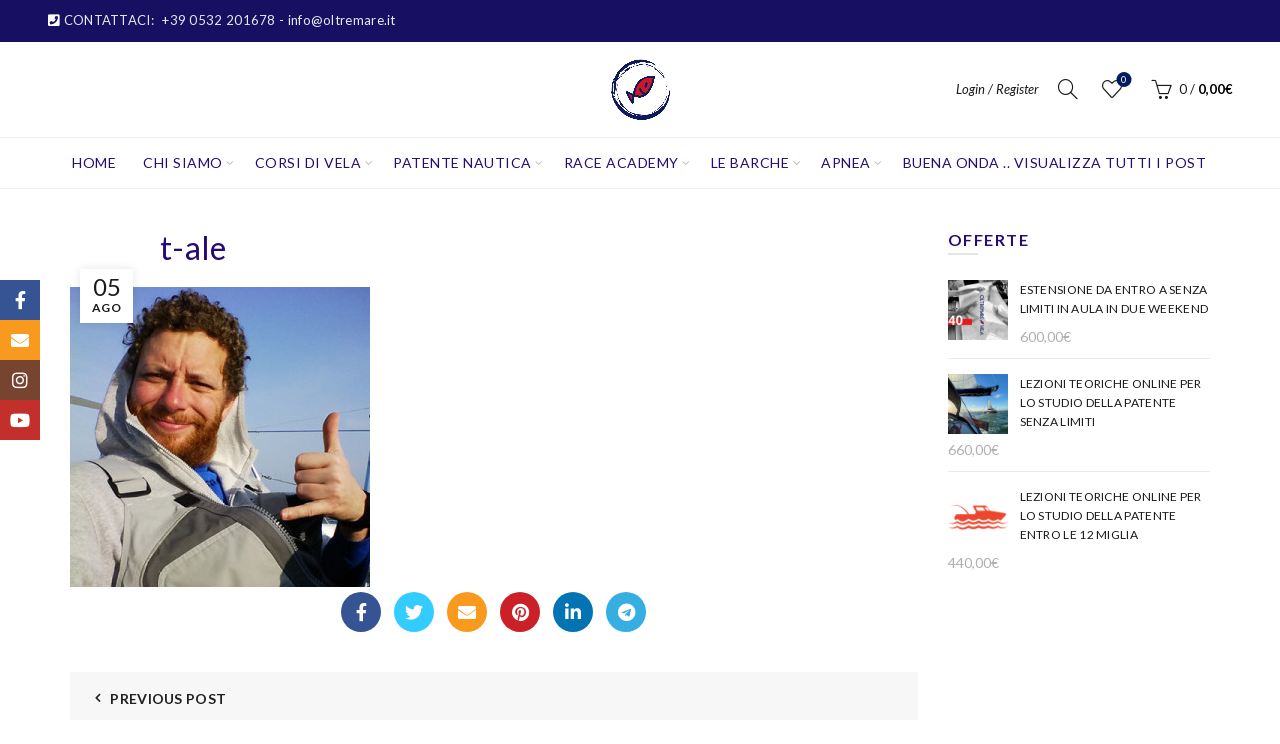

--- FILE ---
content_type: text/html; charset=UTF-8
request_url: https://www.oltremare.it/?attachment_id=585
body_size: 19968
content:
<!DOCTYPE html>
<html lang="it-IT" prefix="og: https://ogp.me/ns#">
<head>
	<meta charset="UTF-8">
	<meta name="viewport" content="width=device-width, initial-scale=1.0, maximum-scale=1.0, user-scalable=no">
	<link rel="profile" href="https://gmpg.org/xfn/11">
	<link rel="pingback" href="https://www.oltremare.it/xmlrpc.php">

	
<!-- Ottimizzazione per i motori di ricerca di Rank Math - https://s.rankmath.com/home -->
<title>t-ale - Oltre Mare</title>
<meta name="robots" content="follow, index, max-snippet:-1, max-video-preview:-1, max-image-preview:large"/>
<link rel="canonical" href="https://www.oltremare.it/?attachment_id=585" />
<meta property="og:locale" content="it_IT" />
<meta property="og:type" content="article" />
<meta property="og:title" content="t-ale - Oltre Mare" />
<meta property="og:url" content="https://www.oltremare.it/?attachment_id=585" />
<meta property="og:site_name" content="Oltre Mare" />
<meta property="article:publisher" content="https://www.facebook.com/oltremare.vela" />
<meta property="og:image" content="https://www.oltremare.it/wp-content/uploads/2015/08/t-ale.jpg" />
<meta property="og:image:secure_url" content="https://www.oltremare.it/wp-content/uploads/2015/08/t-ale.jpg" />
<meta property="og:image:width" content="400" />
<meta property="og:image:height" content="400" />
<meta property="og:image:alt" content="t-ale" />
<meta property="og:image:type" content="image/jpeg" />
<meta name="twitter:card" content="summary_large_image" />
<meta name="twitter:title" content="t-ale - Oltre Mare" />
<meta name="twitter:site" content="@OltreMareVela" />
<meta name="twitter:creator" content="@OltreMareVela" />
<meta name="twitter:image" content="https://www.oltremare.it/wp-content/uploads/2015/08/t-ale.jpg" />
<!-- /Rank Math WordPress SEO plugin -->

<link rel='dns-prefetch' href='//fonts.googleapis.com' />
<link href='https://fonts.gstatic.com' crossorigin rel='preconnect' />
<link rel="alternate" type="application/rss+xml" title="Oltre Mare &raquo; Feed" href="https://www.oltremare.it/feed/" />
<link rel="alternate" type="application/rss+xml" title="Oltre Mare &raquo; Feed dei commenti" href="https://www.oltremare.it/comments/feed/" />
<link rel="alternate" type="application/rss+xml" title="Oltre Mare &raquo; t-ale Feed dei commenti" href="https://www.oltremare.it/?attachment_id=585/feed/" />
<link rel="alternate" title="oEmbed (JSON)" type="application/json+oembed" href="https://www.oltremare.it/wp-json/oembed/1.0/embed?url=https%3A%2F%2Fwww.oltremare.it%2F%3Fattachment_id%3D585" />
<link rel="alternate" title="oEmbed (XML)" type="text/xml+oembed" href="https://www.oltremare.it/wp-json/oembed/1.0/embed?url=https%3A%2F%2Fwww.oltremare.it%2F%3Fattachment_id%3D585&#038;format=xml" />
<style id='wp-img-auto-sizes-contain-inline-css' type='text/css'>
img:is([sizes=auto i],[sizes^="auto," i]){contain-intrinsic-size:3000px 1500px}
/*# sourceURL=wp-img-auto-sizes-contain-inline-css */
</style>
<style id='wp-emoji-styles-inline-css' type='text/css'>

	img.wp-smiley, img.emoji {
		display: inline !important;
		border: none !important;
		box-shadow: none !important;
		height: 1em !important;
		width: 1em !important;
		margin: 0 0.07em !important;
		vertical-align: -0.1em !important;
		background: none !important;
		padding: 0 !important;
	}
/*# sourceURL=wp-emoji-styles-inline-css */
</style>
<style id='wp-block-library-inline-css' type='text/css'>
:root{--wp-block-synced-color:#7a00df;--wp-block-synced-color--rgb:122,0,223;--wp-bound-block-color:var(--wp-block-synced-color);--wp-editor-canvas-background:#ddd;--wp-admin-theme-color:#007cba;--wp-admin-theme-color--rgb:0,124,186;--wp-admin-theme-color-darker-10:#006ba1;--wp-admin-theme-color-darker-10--rgb:0,107,160.5;--wp-admin-theme-color-darker-20:#005a87;--wp-admin-theme-color-darker-20--rgb:0,90,135;--wp-admin-border-width-focus:2px}@media (min-resolution:192dpi){:root{--wp-admin-border-width-focus:1.5px}}.wp-element-button{cursor:pointer}:root .has-very-light-gray-background-color{background-color:#eee}:root .has-very-dark-gray-background-color{background-color:#313131}:root .has-very-light-gray-color{color:#eee}:root .has-very-dark-gray-color{color:#313131}:root .has-vivid-green-cyan-to-vivid-cyan-blue-gradient-background{background:linear-gradient(135deg,#00d084,#0693e3)}:root .has-purple-crush-gradient-background{background:linear-gradient(135deg,#34e2e4,#4721fb 50%,#ab1dfe)}:root .has-hazy-dawn-gradient-background{background:linear-gradient(135deg,#faaca8,#dad0ec)}:root .has-subdued-olive-gradient-background{background:linear-gradient(135deg,#fafae1,#67a671)}:root .has-atomic-cream-gradient-background{background:linear-gradient(135deg,#fdd79a,#004a59)}:root .has-nightshade-gradient-background{background:linear-gradient(135deg,#330968,#31cdcf)}:root .has-midnight-gradient-background{background:linear-gradient(135deg,#020381,#2874fc)}:root{--wp--preset--font-size--normal:16px;--wp--preset--font-size--huge:42px}.has-regular-font-size{font-size:1em}.has-larger-font-size{font-size:2.625em}.has-normal-font-size{font-size:var(--wp--preset--font-size--normal)}.has-huge-font-size{font-size:var(--wp--preset--font-size--huge)}.has-text-align-center{text-align:center}.has-text-align-left{text-align:left}.has-text-align-right{text-align:right}.has-fit-text{white-space:nowrap!important}#end-resizable-editor-section{display:none}.aligncenter{clear:both}.items-justified-left{justify-content:flex-start}.items-justified-center{justify-content:center}.items-justified-right{justify-content:flex-end}.items-justified-space-between{justify-content:space-between}.screen-reader-text{border:0;clip-path:inset(50%);height:1px;margin:-1px;overflow:hidden;padding:0;position:absolute;width:1px;word-wrap:normal!important}.screen-reader-text:focus{background-color:#ddd;clip-path:none;color:#444;display:block;font-size:1em;height:auto;left:5px;line-height:normal;padding:15px 23px 14px;text-decoration:none;top:5px;width:auto;z-index:100000}html :where(.has-border-color){border-style:solid}html :where([style*=border-top-color]){border-top-style:solid}html :where([style*=border-right-color]){border-right-style:solid}html :where([style*=border-bottom-color]){border-bottom-style:solid}html :where([style*=border-left-color]){border-left-style:solid}html :where([style*=border-width]){border-style:solid}html :where([style*=border-top-width]){border-top-style:solid}html :where([style*=border-right-width]){border-right-style:solid}html :where([style*=border-bottom-width]){border-bottom-style:solid}html :where([style*=border-left-width]){border-left-style:solid}html :where(img[class*=wp-image-]){height:auto;max-width:100%}:where(figure){margin:0 0 1em}html :where(.is-position-sticky){--wp-admin--admin-bar--position-offset:var(--wp-admin--admin-bar--height,0px)}@media screen and (max-width:600px){html :where(.is-position-sticky){--wp-admin--admin-bar--position-offset:0px}}

/*# sourceURL=wp-block-library-inline-css */
</style><style id='wp-block-image-inline-css' type='text/css'>
.wp-block-image>a,.wp-block-image>figure>a{display:inline-block}.wp-block-image img{box-sizing:border-box;height:auto;max-width:100%;vertical-align:bottom}@media not (prefers-reduced-motion){.wp-block-image img.hide{visibility:hidden}.wp-block-image img.show{animation:show-content-image .4s}}.wp-block-image[style*=border-radius] img,.wp-block-image[style*=border-radius]>a{border-radius:inherit}.wp-block-image.has-custom-border img{box-sizing:border-box}.wp-block-image.aligncenter{text-align:center}.wp-block-image.alignfull>a,.wp-block-image.alignwide>a{width:100%}.wp-block-image.alignfull img,.wp-block-image.alignwide img{height:auto;width:100%}.wp-block-image .aligncenter,.wp-block-image .alignleft,.wp-block-image .alignright,.wp-block-image.aligncenter,.wp-block-image.alignleft,.wp-block-image.alignright{display:table}.wp-block-image .aligncenter>figcaption,.wp-block-image .alignleft>figcaption,.wp-block-image .alignright>figcaption,.wp-block-image.aligncenter>figcaption,.wp-block-image.alignleft>figcaption,.wp-block-image.alignright>figcaption{caption-side:bottom;display:table-caption}.wp-block-image .alignleft{float:left;margin:.5em 1em .5em 0}.wp-block-image .alignright{float:right;margin:.5em 0 .5em 1em}.wp-block-image .aligncenter{margin-left:auto;margin-right:auto}.wp-block-image :where(figcaption){margin-bottom:1em;margin-top:.5em}.wp-block-image.is-style-circle-mask img{border-radius:9999px}@supports ((-webkit-mask-image:none) or (mask-image:none)) or (-webkit-mask-image:none){.wp-block-image.is-style-circle-mask img{border-radius:0;-webkit-mask-image:url('data:image/svg+xml;utf8,<svg viewBox="0 0 100 100" xmlns="http://www.w3.org/2000/svg"><circle cx="50" cy="50" r="50"/></svg>');mask-image:url('data:image/svg+xml;utf8,<svg viewBox="0 0 100 100" xmlns="http://www.w3.org/2000/svg"><circle cx="50" cy="50" r="50"/></svg>');mask-mode:alpha;-webkit-mask-position:center;mask-position:center;-webkit-mask-repeat:no-repeat;mask-repeat:no-repeat;-webkit-mask-size:contain;mask-size:contain}}:root :where(.wp-block-image.is-style-rounded img,.wp-block-image .is-style-rounded img){border-radius:9999px}.wp-block-image figure{margin:0}.wp-lightbox-container{display:flex;flex-direction:column;position:relative}.wp-lightbox-container img{cursor:zoom-in}.wp-lightbox-container img:hover+button{opacity:1}.wp-lightbox-container button{align-items:center;backdrop-filter:blur(16px) saturate(180%);background-color:#5a5a5a40;border:none;border-radius:4px;cursor:zoom-in;display:flex;height:20px;justify-content:center;opacity:0;padding:0;position:absolute;right:16px;text-align:center;top:16px;width:20px;z-index:100}@media not (prefers-reduced-motion){.wp-lightbox-container button{transition:opacity .2s ease}}.wp-lightbox-container button:focus-visible{outline:3px auto #5a5a5a40;outline:3px auto -webkit-focus-ring-color;outline-offset:3px}.wp-lightbox-container button:hover{cursor:pointer;opacity:1}.wp-lightbox-container button:focus{opacity:1}.wp-lightbox-container button:focus,.wp-lightbox-container button:hover,.wp-lightbox-container button:not(:hover):not(:active):not(.has-background){background-color:#5a5a5a40;border:none}.wp-lightbox-overlay{box-sizing:border-box;cursor:zoom-out;height:100vh;left:0;overflow:hidden;position:fixed;top:0;visibility:hidden;width:100%;z-index:100000}.wp-lightbox-overlay .close-button{align-items:center;cursor:pointer;display:flex;justify-content:center;min-height:40px;min-width:40px;padding:0;position:absolute;right:calc(env(safe-area-inset-right) + 16px);top:calc(env(safe-area-inset-top) + 16px);z-index:5000000}.wp-lightbox-overlay .close-button:focus,.wp-lightbox-overlay .close-button:hover,.wp-lightbox-overlay .close-button:not(:hover):not(:active):not(.has-background){background:none;border:none}.wp-lightbox-overlay .lightbox-image-container{height:var(--wp--lightbox-container-height);left:50%;overflow:hidden;position:absolute;top:50%;transform:translate(-50%,-50%);transform-origin:top left;width:var(--wp--lightbox-container-width);z-index:9999999999}.wp-lightbox-overlay .wp-block-image{align-items:center;box-sizing:border-box;display:flex;height:100%;justify-content:center;margin:0;position:relative;transform-origin:0 0;width:100%;z-index:3000000}.wp-lightbox-overlay .wp-block-image img{height:var(--wp--lightbox-image-height);min-height:var(--wp--lightbox-image-height);min-width:var(--wp--lightbox-image-width);width:var(--wp--lightbox-image-width)}.wp-lightbox-overlay .wp-block-image figcaption{display:none}.wp-lightbox-overlay button{background:none;border:none}.wp-lightbox-overlay .scrim{background-color:#fff;height:100%;opacity:.9;position:absolute;width:100%;z-index:2000000}.wp-lightbox-overlay.active{visibility:visible}@media not (prefers-reduced-motion){.wp-lightbox-overlay.active{animation:turn-on-visibility .25s both}.wp-lightbox-overlay.active img{animation:turn-on-visibility .35s both}.wp-lightbox-overlay.show-closing-animation:not(.active){animation:turn-off-visibility .35s both}.wp-lightbox-overlay.show-closing-animation:not(.active) img{animation:turn-off-visibility .25s both}.wp-lightbox-overlay.zoom.active{animation:none;opacity:1;visibility:visible}.wp-lightbox-overlay.zoom.active .lightbox-image-container{animation:lightbox-zoom-in .4s}.wp-lightbox-overlay.zoom.active .lightbox-image-container img{animation:none}.wp-lightbox-overlay.zoom.active .scrim{animation:turn-on-visibility .4s forwards}.wp-lightbox-overlay.zoom.show-closing-animation:not(.active){animation:none}.wp-lightbox-overlay.zoom.show-closing-animation:not(.active) .lightbox-image-container{animation:lightbox-zoom-out .4s}.wp-lightbox-overlay.zoom.show-closing-animation:not(.active) .lightbox-image-container img{animation:none}.wp-lightbox-overlay.zoom.show-closing-animation:not(.active) .scrim{animation:turn-off-visibility .4s forwards}}@keyframes show-content-image{0%{visibility:hidden}99%{visibility:hidden}to{visibility:visible}}@keyframes turn-on-visibility{0%{opacity:0}to{opacity:1}}@keyframes turn-off-visibility{0%{opacity:1;visibility:visible}99%{opacity:0;visibility:visible}to{opacity:0;visibility:hidden}}@keyframes lightbox-zoom-in{0%{transform:translate(calc((-100vw + var(--wp--lightbox-scrollbar-width))/2 + var(--wp--lightbox-initial-left-position)),calc(-50vh + var(--wp--lightbox-initial-top-position))) scale(var(--wp--lightbox-scale))}to{transform:translate(-50%,-50%) scale(1)}}@keyframes lightbox-zoom-out{0%{transform:translate(-50%,-50%) scale(1);visibility:visible}99%{visibility:visible}to{transform:translate(calc((-100vw + var(--wp--lightbox-scrollbar-width))/2 + var(--wp--lightbox-initial-left-position)),calc(-50vh + var(--wp--lightbox-initial-top-position))) scale(var(--wp--lightbox-scale));visibility:hidden}}
/*# sourceURL=https://www.oltremare.it/wp-includes/blocks/image/style.min.css */
</style>
<style id='global-styles-inline-css' type='text/css'>
:root{--wp--preset--aspect-ratio--square: 1;--wp--preset--aspect-ratio--4-3: 4/3;--wp--preset--aspect-ratio--3-4: 3/4;--wp--preset--aspect-ratio--3-2: 3/2;--wp--preset--aspect-ratio--2-3: 2/3;--wp--preset--aspect-ratio--16-9: 16/9;--wp--preset--aspect-ratio--9-16: 9/16;--wp--preset--color--black: #000000;--wp--preset--color--cyan-bluish-gray: #abb8c3;--wp--preset--color--white: #ffffff;--wp--preset--color--pale-pink: #f78da7;--wp--preset--color--vivid-red: #cf2e2e;--wp--preset--color--luminous-vivid-orange: #ff6900;--wp--preset--color--luminous-vivid-amber: #fcb900;--wp--preset--color--light-green-cyan: #7bdcb5;--wp--preset--color--vivid-green-cyan: #00d084;--wp--preset--color--pale-cyan-blue: #8ed1fc;--wp--preset--color--vivid-cyan-blue: #0693e3;--wp--preset--color--vivid-purple: #9b51e0;--wp--preset--gradient--vivid-cyan-blue-to-vivid-purple: linear-gradient(135deg,rgb(6,147,227) 0%,rgb(155,81,224) 100%);--wp--preset--gradient--light-green-cyan-to-vivid-green-cyan: linear-gradient(135deg,rgb(122,220,180) 0%,rgb(0,208,130) 100%);--wp--preset--gradient--luminous-vivid-amber-to-luminous-vivid-orange: linear-gradient(135deg,rgb(252,185,0) 0%,rgb(255,105,0) 100%);--wp--preset--gradient--luminous-vivid-orange-to-vivid-red: linear-gradient(135deg,rgb(255,105,0) 0%,rgb(207,46,46) 100%);--wp--preset--gradient--very-light-gray-to-cyan-bluish-gray: linear-gradient(135deg,rgb(238,238,238) 0%,rgb(169,184,195) 100%);--wp--preset--gradient--cool-to-warm-spectrum: linear-gradient(135deg,rgb(74,234,220) 0%,rgb(151,120,209) 20%,rgb(207,42,186) 40%,rgb(238,44,130) 60%,rgb(251,105,98) 80%,rgb(254,248,76) 100%);--wp--preset--gradient--blush-light-purple: linear-gradient(135deg,rgb(255,206,236) 0%,rgb(152,150,240) 100%);--wp--preset--gradient--blush-bordeaux: linear-gradient(135deg,rgb(254,205,165) 0%,rgb(254,45,45) 50%,rgb(107,0,62) 100%);--wp--preset--gradient--luminous-dusk: linear-gradient(135deg,rgb(255,203,112) 0%,rgb(199,81,192) 50%,rgb(65,88,208) 100%);--wp--preset--gradient--pale-ocean: linear-gradient(135deg,rgb(255,245,203) 0%,rgb(182,227,212) 50%,rgb(51,167,181) 100%);--wp--preset--gradient--electric-grass: linear-gradient(135deg,rgb(202,248,128) 0%,rgb(113,206,126) 100%);--wp--preset--gradient--midnight: linear-gradient(135deg,rgb(2,3,129) 0%,rgb(40,116,252) 100%);--wp--preset--font-size--small: 13px;--wp--preset--font-size--medium: 20px;--wp--preset--font-size--large: 36px;--wp--preset--font-size--x-large: 42px;--wp--preset--spacing--20: 0.44rem;--wp--preset--spacing--30: 0.67rem;--wp--preset--spacing--40: 1rem;--wp--preset--spacing--50: 1.5rem;--wp--preset--spacing--60: 2.25rem;--wp--preset--spacing--70: 3.38rem;--wp--preset--spacing--80: 5.06rem;--wp--preset--shadow--natural: 6px 6px 9px rgba(0, 0, 0, 0.2);--wp--preset--shadow--deep: 12px 12px 50px rgba(0, 0, 0, 0.4);--wp--preset--shadow--sharp: 6px 6px 0px rgba(0, 0, 0, 0.2);--wp--preset--shadow--outlined: 6px 6px 0px -3px rgb(255, 255, 255), 6px 6px rgb(0, 0, 0);--wp--preset--shadow--crisp: 6px 6px 0px rgb(0, 0, 0);}:where(.is-layout-flex){gap: 0.5em;}:where(.is-layout-grid){gap: 0.5em;}body .is-layout-flex{display: flex;}.is-layout-flex{flex-wrap: wrap;align-items: center;}.is-layout-flex > :is(*, div){margin: 0;}body .is-layout-grid{display: grid;}.is-layout-grid > :is(*, div){margin: 0;}:where(.wp-block-columns.is-layout-flex){gap: 2em;}:where(.wp-block-columns.is-layout-grid){gap: 2em;}:where(.wp-block-post-template.is-layout-flex){gap: 1.25em;}:where(.wp-block-post-template.is-layout-grid){gap: 1.25em;}.has-black-color{color: var(--wp--preset--color--black) !important;}.has-cyan-bluish-gray-color{color: var(--wp--preset--color--cyan-bluish-gray) !important;}.has-white-color{color: var(--wp--preset--color--white) !important;}.has-pale-pink-color{color: var(--wp--preset--color--pale-pink) !important;}.has-vivid-red-color{color: var(--wp--preset--color--vivid-red) !important;}.has-luminous-vivid-orange-color{color: var(--wp--preset--color--luminous-vivid-orange) !important;}.has-luminous-vivid-amber-color{color: var(--wp--preset--color--luminous-vivid-amber) !important;}.has-light-green-cyan-color{color: var(--wp--preset--color--light-green-cyan) !important;}.has-vivid-green-cyan-color{color: var(--wp--preset--color--vivid-green-cyan) !important;}.has-pale-cyan-blue-color{color: var(--wp--preset--color--pale-cyan-blue) !important;}.has-vivid-cyan-blue-color{color: var(--wp--preset--color--vivid-cyan-blue) !important;}.has-vivid-purple-color{color: var(--wp--preset--color--vivid-purple) !important;}.has-black-background-color{background-color: var(--wp--preset--color--black) !important;}.has-cyan-bluish-gray-background-color{background-color: var(--wp--preset--color--cyan-bluish-gray) !important;}.has-white-background-color{background-color: var(--wp--preset--color--white) !important;}.has-pale-pink-background-color{background-color: var(--wp--preset--color--pale-pink) !important;}.has-vivid-red-background-color{background-color: var(--wp--preset--color--vivid-red) !important;}.has-luminous-vivid-orange-background-color{background-color: var(--wp--preset--color--luminous-vivid-orange) !important;}.has-luminous-vivid-amber-background-color{background-color: var(--wp--preset--color--luminous-vivid-amber) !important;}.has-light-green-cyan-background-color{background-color: var(--wp--preset--color--light-green-cyan) !important;}.has-vivid-green-cyan-background-color{background-color: var(--wp--preset--color--vivid-green-cyan) !important;}.has-pale-cyan-blue-background-color{background-color: var(--wp--preset--color--pale-cyan-blue) !important;}.has-vivid-cyan-blue-background-color{background-color: var(--wp--preset--color--vivid-cyan-blue) !important;}.has-vivid-purple-background-color{background-color: var(--wp--preset--color--vivid-purple) !important;}.has-black-border-color{border-color: var(--wp--preset--color--black) !important;}.has-cyan-bluish-gray-border-color{border-color: var(--wp--preset--color--cyan-bluish-gray) !important;}.has-white-border-color{border-color: var(--wp--preset--color--white) !important;}.has-pale-pink-border-color{border-color: var(--wp--preset--color--pale-pink) !important;}.has-vivid-red-border-color{border-color: var(--wp--preset--color--vivid-red) !important;}.has-luminous-vivid-orange-border-color{border-color: var(--wp--preset--color--luminous-vivid-orange) !important;}.has-luminous-vivid-amber-border-color{border-color: var(--wp--preset--color--luminous-vivid-amber) !important;}.has-light-green-cyan-border-color{border-color: var(--wp--preset--color--light-green-cyan) !important;}.has-vivid-green-cyan-border-color{border-color: var(--wp--preset--color--vivid-green-cyan) !important;}.has-pale-cyan-blue-border-color{border-color: var(--wp--preset--color--pale-cyan-blue) !important;}.has-vivid-cyan-blue-border-color{border-color: var(--wp--preset--color--vivid-cyan-blue) !important;}.has-vivid-purple-border-color{border-color: var(--wp--preset--color--vivid-purple) !important;}.has-vivid-cyan-blue-to-vivid-purple-gradient-background{background: var(--wp--preset--gradient--vivid-cyan-blue-to-vivid-purple) !important;}.has-light-green-cyan-to-vivid-green-cyan-gradient-background{background: var(--wp--preset--gradient--light-green-cyan-to-vivid-green-cyan) !important;}.has-luminous-vivid-amber-to-luminous-vivid-orange-gradient-background{background: var(--wp--preset--gradient--luminous-vivid-amber-to-luminous-vivid-orange) !important;}.has-luminous-vivid-orange-to-vivid-red-gradient-background{background: var(--wp--preset--gradient--luminous-vivid-orange-to-vivid-red) !important;}.has-very-light-gray-to-cyan-bluish-gray-gradient-background{background: var(--wp--preset--gradient--very-light-gray-to-cyan-bluish-gray) !important;}.has-cool-to-warm-spectrum-gradient-background{background: var(--wp--preset--gradient--cool-to-warm-spectrum) !important;}.has-blush-light-purple-gradient-background{background: var(--wp--preset--gradient--blush-light-purple) !important;}.has-blush-bordeaux-gradient-background{background: var(--wp--preset--gradient--blush-bordeaux) !important;}.has-luminous-dusk-gradient-background{background: var(--wp--preset--gradient--luminous-dusk) !important;}.has-pale-ocean-gradient-background{background: var(--wp--preset--gradient--pale-ocean) !important;}.has-electric-grass-gradient-background{background: var(--wp--preset--gradient--electric-grass) !important;}.has-midnight-gradient-background{background: var(--wp--preset--gradient--midnight) !important;}.has-small-font-size{font-size: var(--wp--preset--font-size--small) !important;}.has-medium-font-size{font-size: var(--wp--preset--font-size--medium) !important;}.has-large-font-size{font-size: var(--wp--preset--font-size--large) !important;}.has-x-large-font-size{font-size: var(--wp--preset--font-size--x-large) !important;}
/*# sourceURL=global-styles-inline-css */
</style>

<style id='classic-theme-styles-inline-css' type='text/css'>
/*! This file is auto-generated */
.wp-block-button__link{color:#fff;background-color:#32373c;border-radius:9999px;box-shadow:none;text-decoration:none;padding:calc(.667em + 2px) calc(1.333em + 2px);font-size:1.125em}.wp-block-file__button{background:#32373c;color:#fff;text-decoration:none}
/*# sourceURL=/wp-includes/css/classic-themes.min.css */
</style>
<link rel='stylesheet' id='magic-liquidizer-table-style-css' href='https://www.oltremare.it/wp-content/plugins/magic-liquidizer-responsive-table/idcss/ml-responsive-table.css?ver=2.0.3' type='text/css' media='all' />
<link rel='stylesheet' id='pc_google_analytics-frontend-css' href='https://www.oltremare.it/wp-content/plugins/pc-google-analytics/assets/css/frontend.css?ver=1.0.0' type='text/css' media='all' />
<style id='woocommerce-inline-inline-css' type='text/css'>
.woocommerce form .form-row .required { visibility: visible; }
/*# sourceURL=woocommerce-inline-inline-css */
</style>
<link rel='stylesheet' id='vc_plugin_table_style_css-css' href='https://www.oltremare.it/wp-content/plugins/easy-tables-vc/assets/css/style.min.css?ver=2.0.1' type='text/css' media='all' />
<link rel='stylesheet' id='vc_plugin_themes_css-css' href='https://www.oltremare.it/wp-content/plugins/easy-tables-vc/assets/css/themes.min.css?ver=2.0.1' type='text/css' media='all' />
<link rel='stylesheet' id='bsf-Defaults-css' href='https://www.oltremare.it/wp-content/uploads/smile_fonts/Defaults/Defaults.css?ver=3.19.11' type='text/css' media='all' />
<link rel='stylesheet' id='bootstrap-css' href='https://www.oltremare.it/wp-content/themes/basel/css/bootstrap.min.css?ver=5.7.2' type='text/css' media='all' />
<link rel='stylesheet' id='basel-style-css' href='https://www.oltremare.it/wp-content/themes/basel/css/parts/base.min.css?ver=5.7.2' type='text/css' media='all' />
<link rel='stylesheet' id='js_composer_front-css' href='https://www.oltremare.it/wp-content/plugins/js_composer/assets/css/js_composer.min.css?ver=6.13.0' type='text/css' media='all' />
<link rel='stylesheet' id='vc_font_awesome_5_shims-css' href='https://www.oltremare.it/wp-content/plugins/js_composer/assets/lib/bower/font-awesome/css/v4-shims.min.css?ver=6.13.0' type='text/css' media='all' />
<link rel='stylesheet' id='vc_font_awesome_5-css' href='https://www.oltremare.it/wp-content/plugins/js_composer/assets/lib/bower/font-awesome/css/all.min.css?ver=6.13.0' type='text/css' media='all' />
<link rel='stylesheet' id='basel-wp-gutenberg-css' href='https://www.oltremare.it/wp-content/themes/basel/css/parts/wp-gutenberg.min.css?ver=5.7.2' type='text/css' media='all' />
<link rel='stylesheet' id='basel-int-revolution-slider-css' href='https://www.oltremare.it/wp-content/themes/basel/css/parts/int-revolution-slider.min.css?ver=5.7.2' type='text/css' media='all' />
<link rel='stylesheet' id='basel-int-wpbakery-base-css' href='https://www.oltremare.it/wp-content/themes/basel/css/parts/int-wpbakery-base.min.css?ver=5.7.2' type='text/css' media='all' />
<link rel='stylesheet' id='basel-woo-base-css' href='https://www.oltremare.it/wp-content/themes/basel/css/parts/woo-base.min.css?ver=5.7.2' type='text/css' media='all' />
<link rel='stylesheet' id='basel-header-top-bar-css' href='https://www.oltremare.it/wp-content/themes/basel/css/parts/header-top-bar.min.css?ver=5.7.2' type='text/css' media='all' />
<link rel='stylesheet' id='basel-header-general-css' href='https://www.oltremare.it/wp-content/themes/basel/css/parts/header-general.min.css?ver=5.7.2' type='text/css' media='all' />
<link rel='stylesheet' id='basel-page-title-css' href='https://www.oltremare.it/wp-content/themes/basel/css/parts/page-title.min.css?ver=5.7.2' type='text/css' media='all' />
<link rel='stylesheet' id='basel-el-social-icons-css' href='https://www.oltremare.it/wp-content/themes/basel/css/parts/el-social-icons.min.css?ver=5.7.2' type='text/css' media='all' />
<link rel='stylesheet' id='basel-blog-general-css' href='https://www.oltremare.it/wp-content/themes/basel/css/parts/blog-general.min.css?ver=5.7.2' type='text/css' media='all' />
<link rel='stylesheet' id='basel-lib-owl-carousel-css' href='https://www.oltremare.it/wp-content/themes/basel/css/parts/lib-owl-carousel.min.css?ver=5.7.2' type='text/css' media='all' />
<link rel='stylesheet' id='basel-opt-off-canvas-sidebar-css' href='https://www.oltremare.it/wp-content/themes/basel/css/parts/opt-off-canvas-sidebar.min.css?ver=5.7.2' type='text/css' media='all' />
<link rel='stylesheet' id='basel-footer-general-css' href='https://www.oltremare.it/wp-content/themes/basel/css/parts/footer-general.min.css?ver=5.7.2' type='text/css' media='all' />
<link rel='stylesheet' id='basel-lib-photoswipe-css' href='https://www.oltremare.it/wp-content/themes/basel/css/parts/lib-photoswipe.min.css?ver=5.7.2' type='text/css' media='all' />
<link rel='stylesheet' id='basel-opt-scrolltotop-css' href='https://www.oltremare.it/wp-content/themes/basel/css/parts/opt-scrolltotop.min.css?ver=5.7.2' type='text/css' media='all' />
<link rel='stylesheet' id='xts-google-fonts-css' href='//fonts.googleapis.com/css?family=Lato%3A100%2C100italic%2C300%2C300italic%2C400%2C400italic%2C700%2C700italic%2C900%2C900italic&#038;ver=5.7.2' type='text/css' media='all' />
<link rel='stylesheet' id='basel-dynamic-style-css' href='https://www.oltremare.it/wp-content/uploads/2024/04/basel-dynamic-1713446148.css?ver=5.7.2' type='text/css' media='all' />
<script type="text/template" id="tmpl-variation-template">
	<div class="woocommerce-variation-description">{{{ data.variation.variation_description }}}</div>
	<div class="woocommerce-variation-price">{{{ data.variation.price_html }}}</div>
	<div class="woocommerce-variation-availability">{{{ data.variation.availability_html }}}</div>
</script>
<script type="text/template" id="tmpl-unavailable-variation-template">
	<p>Sorry, this product is unavailable. Please choose a different combination.</p>
</script>
<script type="text/javascript" src="https://www.oltremare.it/wp-includes/js/jquery/jquery.min.js?ver=3.7.1" id="jquery-core-js"></script>
<script type="text/javascript" src="https://www.oltremare.it/wp-includes/js/jquery/jquery-migrate.min.js?ver=3.4.1" id="jquery-migrate-js"></script>
<script type="text/javascript" src="https://www.oltremare.it/wp-content/plugins/magic-liquidizer-responsive-table/idjs/ml.responsive.table.min.js?ver=2.0.3" id="magic-liquidizer-table-js"></script>
<script type="text/javascript" src="https://www.oltremare.it/wp-content/plugins/pc-google-analytics/assets/js/frontend.min.js?ver=1.0.0" id="pc_google_analytics-frontend-js"></script>
<script type="text/javascript" src="https://www.oltremare.it/wp-content/plugins/revslider/public/assets/js/rbtools.min.js?ver=6.6.8" async id="tp-tools-js"></script>
<script type="text/javascript" src="https://www.oltremare.it/wp-content/plugins/revslider/public/assets/js/rs6.min.js?ver=6.6.8" async id="revmin-js"></script>
<script type="text/javascript" src="https://www.oltremare.it/wp-content/plugins/woocommerce/assets/js/jquery-blockui/jquery.blockUI.min.js?ver=2.7.0-wc.7.3.0" id="jquery-blockui-js"></script>
<script type="text/javascript" id="wc-add-to-cart-js-extra">
/* <![CDATA[ */
var wc_add_to_cart_params = {"ajax_url":"/wp-admin/admin-ajax.php","wc_ajax_url":"/?wc-ajax=%%endpoint%%","i18n_view_cart":"View cart","cart_url":"https://www.oltremare.it/carrello/","is_cart":"","cart_redirect_after_add":"no"};
//# sourceURL=wc-add-to-cart-js-extra
/* ]]> */
</script>
<script type="text/javascript" src="https://www.oltremare.it/wp-content/plugins/woocommerce/assets/js/frontend/add-to-cart.min.js?ver=7.3.0" id="wc-add-to-cart-js"></script>
<script type="text/javascript" src="https://www.oltremare.it/wp-content/plugins/js_composer/assets/js/vendors/woocommerce-add-to-cart.js?ver=6.13.0" id="vc_woocommerce-add-to-cart-js-js"></script>
<link rel="https://api.w.org/" href="https://www.oltremare.it/wp-json/" /><link rel="alternate" title="JSON" type="application/json" href="https://www.oltremare.it/wp-json/wp/v2/media/585" /><link rel="EditURI" type="application/rsd+xml" title="RSD" href="https://www.oltremare.it/xmlrpc.php?rsd" />
<meta name="generator" content="WordPress 6.9" />
<link rel='shortlink' href='https://www.oltremare.it/?p=585' />
	<script>
		(function(i,s,o,g,r,a,m){i['GoogleAnalyticsObject']=r;i[r]=i[r]||function(){
		(i[r].q=i[r].q||[]).push(arguments)},i[r].l=1*new Date();a=s.createElement(o),
		m=s.getElementsByTagName(o)[0];a.async=1;a.src=g;m.parentNode.insertBefore(a,m)
		})(window,document,'script','//www.google-analytics.com/analytics.js','ga');
		
		ga('create', 'UA-48430655-1', 'auto');
		ga('send', 'pageview');
		
		</script>
<meta name="theme-color" content="">		
		
		
							<link rel="shortcut icon" href="https://www.oltremare.it/wp-content/uploads/2023/10/Progetto-senza-titolo.png">
			<link rel="apple-touch-icon-precomposed" sizes="152x152" href="https://www.oltremare.it/wp-content/uploads/2023/10/Progetto-senza-titolo.png">
		        <style> 
            	
			/* Shop popup */
			
			.basel-promo-popup {
			   max-width: 900px;
			}
	
            .site-logo {
                width: 20%;
            }    

            .site-logo img {
                max-width: 200px;
                max-height: 95px;
            }    

                            .widgetarea-head {
                    width: 40%;
                }  

                .right-column {
                    width: 40%;
                }  

                .sticky-header .right-column {
                    width: 240px;
                }  

            
                            .basel-woocommerce-layered-nav .basel-scroll-content {
                    max-height: 280px;
                }
            
			/* header Banner */
			body .header-banner {
				height: 40px;
			}
	
			body.header-banner-display .website-wrapper {
				margin-top:40px;
			}	

            /* Topbar height configs */

			.topbar-menu ul > li {
				line-height: 42px;
			}
			
			.topbar-wrapp,
			.topbar-content:before {
				height: 42px;
			}
			
			.sticky-header-prepared.basel-top-bar-on .header-shop, 
			.sticky-header-prepared.basel-top-bar-on .header-split,
			.enable-sticky-header.basel-header-overlap.basel-top-bar-on .main-header {
				top: 42px;
			}

            /* Header height configs */

            /* Limit logo image height for according to header height */
            .site-logo img {
                max-height: 95px;
            } 

            /* And for sticky header logo also */
            .act-scroll .site-logo img,
            .header-clone .site-logo img {
                max-height: 75px;
            }   

            /* Set sticky headers height for cloned headers based on menu links line height */
            .header-clone .main-nav .menu > li > a {
                height: 75px;
                line-height: 75px;
            } 

            /* Height for switch logos */

            .sticky-header-real:not(.global-header-menu-top) .switch-logo-enable .basel-logo {
                height: 95px;
            }

            .sticky-header-real:not(.global-header-menu-top) .act-scroll .switch-logo-enable .basel-logo {
                height: 75px;
            }

            .sticky-header-real:not(.global-header-menu-top) .act-scroll .switch-logo-enable {
                transform: translateY(-75px);
            }

                            /* Header height for layouts that don't have line height for menu links */
                .wrapp-header {
                    min-height: 95px;
                } 
            
            
            
            
            /* Page headings settings for heading overlap. Calculate on the header height base */

            .basel-header-overlap .title-size-default,
            .basel-header-overlap .title-size-small,
            .basel-header-overlap .title-shop.without-title.title-size-default,
            .basel-header-overlap .title-shop.without-title.title-size-small {
                padding-top: 135px;
            }


            .basel-header-overlap .title-shop.without-title.title-size-large,
            .basel-header-overlap .title-size-large {
                padding-top: 215px;
            }

            @media (max-width: 991px) {

				/* header Banner */
				body .header-banner {
					height: 40px;
				}
	
				body.header-banner-display .website-wrapper {
					margin-top:40px;
				}

	            /* Topbar height configs */
				.topbar-menu ul > li {
					line-height: 38px;
				}
				
				.topbar-wrapp,
				.topbar-content:before {
					height: 38px;
				}
				
				.sticky-header-prepared.basel-top-bar-on .header-shop, 
				.sticky-header-prepared.basel-top-bar-on .header-split,
				.enable-sticky-header.basel-header-overlap.basel-top-bar-on .main-header {
					top: 38px;
				}

                /* Set header height for mobile devices */
                .main-header .wrapp-header {
                    min-height: 60px;
                } 

                /* Limit logo image height for mobile according to mobile header height */
                .site-logo img {
                    max-height: 60px;
                }   

                /* Limit logo on sticky header. Both header real and header cloned */
                .act-scroll .site-logo img,
                .header-clone .site-logo img {
                    max-height: 60px;
                }

                /* Height for switch logos */

                .main-header .switch-logo-enable .basel-logo {
                    height: 60px;
                }

                .sticky-header-real:not(.global-header-menu-top) .act-scroll .switch-logo-enable .basel-logo {
                    height: 60px;
                }

                .sticky-header-real:not(.global-header-menu-top) .act-scroll .switch-logo-enable {
                    transform: translateY(-60px);
                }

                /* Page headings settings for heading overlap. Calculate on the MOBILE header height base */
                .basel-header-overlap .title-size-default,
                .basel-header-overlap .title-size-small,
                .basel-header-overlap .title-shop.without-title.title-size-default,
                .basel-header-overlap .title-shop.without-title.title-size-small {
                    padding-top: 80px;
                }

                .basel-header-overlap .title-shop.without-title.title-size-large,
                .basel-header-overlap .title-size-large {
                    padding-top: 120px;
                }
 
            }

                 
                    </style>
        
        
			<noscript><style>.woocommerce-product-gallery{ opacity: 1 !important; }</style></noscript>
	<meta name="generator" content="Powered by WPBakery Page Builder - drag and drop page builder for WordPress."/>
<meta name="generator" content="Powered by Slider Revolution 6.6.8 - responsive, Mobile-Friendly Slider Plugin for WordPress with comfortable drag and drop interface." />
<script>function setREVStartSize(e){
			//window.requestAnimationFrame(function() {
				window.RSIW = window.RSIW===undefined ? window.innerWidth : window.RSIW;
				window.RSIH = window.RSIH===undefined ? window.innerHeight : window.RSIH;
				try {
					var pw = document.getElementById(e.c).parentNode.offsetWidth,
						newh;
					pw = pw===0 || isNaN(pw) || (e.l=="fullwidth" || e.layout=="fullwidth") ? window.RSIW : pw;
					e.tabw = e.tabw===undefined ? 0 : parseInt(e.tabw);
					e.thumbw = e.thumbw===undefined ? 0 : parseInt(e.thumbw);
					e.tabh = e.tabh===undefined ? 0 : parseInt(e.tabh);
					e.thumbh = e.thumbh===undefined ? 0 : parseInt(e.thumbh);
					e.tabhide = e.tabhide===undefined ? 0 : parseInt(e.tabhide);
					e.thumbhide = e.thumbhide===undefined ? 0 : parseInt(e.thumbhide);
					e.mh = e.mh===undefined || e.mh=="" || e.mh==="auto" ? 0 : parseInt(e.mh,0);
					if(e.layout==="fullscreen" || e.l==="fullscreen")
						newh = Math.max(e.mh,window.RSIH);
					else{
						e.gw = Array.isArray(e.gw) ? e.gw : [e.gw];
						for (var i in e.rl) if (e.gw[i]===undefined || e.gw[i]===0) e.gw[i] = e.gw[i-1];
						e.gh = e.el===undefined || e.el==="" || (Array.isArray(e.el) && e.el.length==0)? e.gh : e.el;
						e.gh = Array.isArray(e.gh) ? e.gh : [e.gh];
						for (var i in e.rl) if (e.gh[i]===undefined || e.gh[i]===0) e.gh[i] = e.gh[i-1];
											
						var nl = new Array(e.rl.length),
							ix = 0,
							sl;
						e.tabw = e.tabhide>=pw ? 0 : e.tabw;
						e.thumbw = e.thumbhide>=pw ? 0 : e.thumbw;
						e.tabh = e.tabhide>=pw ? 0 : e.tabh;
						e.thumbh = e.thumbhide>=pw ? 0 : e.thumbh;
						for (var i in e.rl) nl[i] = e.rl[i]<window.RSIW ? 0 : e.rl[i];
						sl = nl[0];
						for (var i in nl) if (sl>nl[i] && nl[i]>0) { sl = nl[i]; ix=i;}
						var m = pw>(e.gw[ix]+e.tabw+e.thumbw) ? 1 : (pw-(e.tabw+e.thumbw)) / (e.gw[ix]);
						newh =  (e.gh[ix] * m) + (e.tabh + e.thumbh);
					}
					var el = document.getElementById(e.c);
					if (el!==null && el) el.style.height = newh+"px";
					el = document.getElementById(e.c+"_wrapper");
					if (el!==null && el) {
						el.style.height = newh+"px";
						el.style.display = "block";
					}
				} catch(e){
					console.log("Failure at Presize of Slider:" + e)
				}
			//});
		  };</script>
		<style type="text/css" id="wp-custom-css">
			.page-title-default {
    height: 300px!important;
}
.topbar-wrapp {
    background-color: #171062!important;
}
.single-product-content .cart {
  
    display: contents!important;
}
@media screen and (min-width: 1024px) {
li.my-account
{
background:url(https://www.oltremare.it/wp-content/uploads/2020/03/favicon40-scuola-di-vela-oltre-mare.png) no-repeat left center;
padding-left:19px;
	background-size: 20px 20px;
}
}
.product-design-alt .variations td.label {
    display: flex;
}
.tm-epo-totals{
	/*display:none!important;*/
}
.footer-container {
    background-color: #03054c!important;
}		</style>
		<noscript><style> .wpb_animate_when_almost_visible { opacity: 1; }</style></noscript><link rel='stylesheet' id='rs-plugin-settings-css' href='https://www.oltremare.it/wp-content/plugins/revslider/public/assets/css/rs6.css?ver=6.6.8' type='text/css' media='all' />
<style id='rs-plugin-settings-inline-css' type='text/css'>
.tp-caption a{color:#ff7302;text-shadow:none;-webkit-transition:all 0.2s ease-out;-moz-transition:all 0.2s ease-out;-o-transition:all 0.2s ease-out;-ms-transition:all 0.2s ease-out}.tp-caption a:hover{color:#ffa902}
/*# sourceURL=rs-plugin-settings-inline-css */
</style>
</head>

<body data-rsssl=1 class="attachment wp-singular attachment-template-default single single-attachment postid-585 attachmentid-585 attachment-jpeg wp-theme-basel theme-basel woocommerce-no-js wrapper-full-width global-cart-design-1 global-search-full-screen global-header-logo-center mobile-nav-from-left basel-light catalog-mode-off categories-accordion-on global-wishlist-enable basel-top-bar-on basel-ajax-shop-on basel-ajax-search-on enable-sticky-header header-full-width sticky-header-clone offcanvas-sidebar-mobile offcanvas-sidebar-tablet wpb-js-composer js-comp-ver-6.13.0 vc_responsive">
					<div class="login-form-side">
				<div class="widget-heading">
					<span class="widget-title">Sign in</span>
					<a href="#" rel="nofollow" class="widget-close">close</a>
				</div>
				
				<div class="login-form">
							<form method="post" class="login woocommerce-form woocommerce-form-login " action="https://www.oltremare.it/mio-account/" >

			
			
			<p class="woocommerce-FormRow woocommerce-FormRow--wide form-row form-row-wide form-row-username">
				<label for="username">Username or email&nbsp;<span class="required">*</span></label>
				<input type="text" class="woocommerce-Input woocommerce-Input--text input-text" name="username" id="username" autocomplete="username" value="" />
			</p>
			<p class="woocommerce-FormRow woocommerce-FormRow--wide form-row form-row-wide form-row-password">
				<label for="password">Password&nbsp;<span class="required">*</span></label>
				<input class="woocommerce-Input woocommerce-Input--text input-text" type="password" name="password" id="password" autocomplete="current-password" />
			</p>

			
			<p class="form-row">
				<input type="hidden" id="woocommerce-login-nonce" name="woocommerce-login-nonce" value="2908f94cd5" /><input type="hidden" name="_wp_http_referer" value="/?attachment_id=585" />								<button type="submit" class="woocommerce-button button woocommerce-form-login__submit wp-element-button" name="login" value="Log in">Log in</button>
			</p>

			<div class="login-form-footer">
				<a href="https://www.oltremare.it/mio-account/lost-password/" class="woocommerce-LostPassword lost_password">Lost your password?</a>
				<label class="woocommerce-form__label woocommerce-form__label-for-checkbox woocommerce-form-login__rememberme">
					<input class="woocommerce-form__input woocommerce-form__input-checkbox" name="rememberme" type="checkbox" value="forever" /> <span>Remember me</span>
				</label>
			</div>
			
			
			
		</form>

						</div>
				
				<div class="register-question">
					<span class="create-account-text">No account yet?</span>
					<a class="btn btn-style-link" href="https://www.oltremare.it/mio-account/?action=register">Create an Account</a>
				</div>
			</div>
						<div class="mobile-nav">
											<form role="search" method="get" id="searchform" class="searchform  basel-ajax-search" action="https://www.oltremare.it/"  data-thumbnail="1" data-price="1" data-count="5" data-post_type="product" data-symbols_count="3" data-sku="0">
				<div>
					<label class="screen-reader-text">Search for:</label>
					<input type="text" class="search-field" placeholder="Search for products" value="" name="s" id="s" />
					<input type="hidden" name="post_type" id="post_type" value="product">
										<button type="submit" id="searchsubmit" class="wp-element-button" value="Search">Search</button>
				</div>
			</form>
			<div class="search-results-wrapper"><div class="basel-scroll"><div class="basel-search-results basel-scroll-content"></div></div></div>
		<div class="menu-main-menu-container"><ul id="menu-main-menu" class="site-mobile-menu"><li id="menu-item-11109" class="menu-item menu-item-type-post_type menu-item-object-page menu-item-home menu-item-11109 menu-item-design-default item-event-hover"><a href="https://www.oltremare.it/">Home</a></li>
<li id="menu-item-11110" class="menu-item menu-item-type-post_type menu-item-object-page menu-item-has-children menu-item-11110 menu-item-design-default item-event-hover"><a href="https://www.oltremare.it/chi-siamo/">CHI SIAMO</a>
<div class="sub-menu-dropdown color-scheme-dark">

<div class="container">

<ul class="sub-menu color-scheme-dark">
	<li id="menu-item-11151" class="menu-item menu-item-type-post_type menu-item-object-page menu-item-11151 menu-item-design-default item-event-hover"><a href="https://www.oltremare.it/contatti/">Contatti</a></li>
	<li id="menu-item-11152" class="menu-item menu-item-type-post_type menu-item-object-page menu-item-11152 menu-item-design-default item-event-hover"><a href="https://www.oltremare.it/come-associarsi/">COME AFFILIARSI</a></li>
</ul>
</div>
</div>
</li>
<li id="menu-item-11111" class="menu-item menu-item-type-post_type menu-item-object-page menu-item-has-children menu-item-11111 menu-item-design-default item-event-hover"><a href="https://www.oltremare.it/percorso-didattico-scuola-di-vela-2/">CORSI DI VELA</a>
<div class="sub-menu-dropdown color-scheme-dark">

<div class="container">

<ul class="sub-menu color-scheme-dark">
	<li id="menu-item-11118" class="menu-item menu-item-type-post_type menu-item-object-page menu-item-has-children menu-item-11118 menu-item-design-default item-event-hover"><a href="https://www.oltremare.it/corsi-di-vela-indispensabili/">CORSI DI VELA INDISPENSABILI</a>
	<ul class="sub-sub-menu color-scheme-dark">
		<li id="menu-item-11121" class="menu-item menu-item-type-post_type menu-item-object-page menu-item-11121 menu-item-design-default item-event-hover"><a href="https://www.oltremare.it/corsi-di-vela/1-step/">CORSO 1 LIVELLO START &#038; CREW</a></li>
		<li id="menu-item-11115" class="menu-item menu-item-type-post_type menu-item-object-page menu-item-11115 menu-item-design-default item-event-hover"><a href="https://www.oltremare.it/2-step/">CORSO 2 LIVELLO AUTONOMIA</a></li>
		<li id="menu-item-11116" class="menu-item menu-item-type-post_type menu-item-object-page menu-item-11116 menu-item-design-default item-event-hover"><a href="https://www.oltremare.it/3-step/">CORSO 3 LIVELLO CROCIERA COSTIERA</a></li>
		<li id="menu-item-11117" class="menu-item menu-item-type-post_type menu-item-object-page menu-item-11117 menu-item-design-default item-event-hover"><a href="https://www.oltremare.it/4-livello-skipper-crociere-scuola-in-croazia/">CORSO 4 LIVELLO SKIPPER : UNA SETTIMANA PER DIVENTARE NAVIGATORI AUTONOMI</a></li>
	</ul>
</li>
	<li id="menu-item-11112" class="menu-item menu-item-type-post_type menu-item-object-page menu-item-11112 menu-item-design-default item-event-hover"><a href="https://www.oltremare.it/corsi-di-vela-in-adriatico/">CALENDARIO CORSI</a></li>
	<li id="menu-item-11888" class="menu-item menu-item-type-post_type menu-item-object-page menu-item-11888 menu-item-design-default item-event-hover"><a href="https://www.oltremare.it/corsi-per-bambini-luglio-2025/">CORSI PER BAMBINI – LUGLIO 2025</a></li>
	<li id="menu-item-11143" class="menu-item menu-item-type-post_type menu-item-object-page menu-item-has-children menu-item-11143 menu-item-design-default item-event-hover"><a href="https://www.oltremare.it/stages-di-approfondimento/">STAGES DI APPROFONDIMENTO</a>
	<ul class="sub-sub-menu color-scheme-dark">
		<li id="menu-item-12231" class="menu-item menu-item-type-post_type menu-item-object-page menu-item-12231 menu-item-design-default item-event-hover"><a href="https://www.oltremare.it/corso-equipaggio-ridotto/">Corso Equipaggio ridotto</a></li>
		<li id="menu-item-11377" class="menu-item menu-item-type-post_type menu-item-object-page menu-item-11377 menu-item-design-default item-event-hover"><a href="https://www.oltremare.it/corso-di-manutenzione-del-motore-diesel/">Corso di manutenzione del motore diesel e gestione delle avarie</a></li>
	</ul>
</li>
	<li id="menu-item-11120" class="menu-item menu-item-type-post_type menu-item-object-page menu-item-11120 menu-item-design-default item-event-hover"><a href="https://www.oltremare.it/personal-sailing-4-ore-infra/">PERSONAL SAILING</a></li>
	<li id="menu-item-11133" class="menu-item menu-item-type-post_type menu-item-object-page menu-item-11133 menu-item-design-default item-event-hover"><a href="https://www.oltremare.it/costo-dei-corsi/">Costo dei Corsi</a></li>
</ul>
</div>
</div>
</li>
<li id="menu-item-11140" class="menu-item menu-item-type-post_type menu-item-object-page menu-item-has-children menu-item-11140 menu-item-design-default item-event-hover"><a href="https://www.oltremare.it/patente-nautica/">Patente nautica</a>
<div class="sub-menu-dropdown color-scheme-dark">

<div class="container">

<ul class="sub-menu color-scheme-dark">
	<li id="menu-item-11139" class="menu-item menu-item-type-post_type menu-item-object-page menu-item-11139 menu-item-design-default item-event-hover"><a href="https://www.oltremare.it/date-dei-prossimi-corsi-patente-nautica/">CALENDARIO CORSI PATENTE NAUTICA</a></li>
	<li id="menu-item-11123" class="menu-item menu-item-type-post_type menu-item-object-page menu-item-11123 menu-item-design-default item-event-hover"><a href="https://www.oltremare.it/come-funziona-lesame-di-patente-nautica/">COME FUNZIONA L’ESAME DI PATENTE NAUTICA</a></li>
	<li id="menu-item-11138" class="menu-item menu-item-type-post_type menu-item-object-page menu-item-11138 menu-item-design-default item-event-hover"><a href="https://www.oltremare.it/corso-patente-nautica-entro-le-12-miglia/">Corso patente nautica entro le 12 miglia</a></li>
	<li id="menu-item-11137" class="menu-item menu-item-type-post_type menu-item-object-page menu-item-11137 menu-item-design-default item-event-hover"><a href="https://www.oltremare.it/corso-patente-nautica-senza-limiti/">Corso patente nautica senza limiti</a></li>
	<li id="menu-item-11129" class="menu-item menu-item-type-post_type menu-item-object-page menu-item-11129 menu-item-design-default item-event-hover"><a href="https://www.oltremare.it/estensione-patente-da-entro-a-senza-limiti/">ESTENSIONE DA ENTRO A OLTRE</a></li>
	<li id="menu-item-11136" class="menu-item menu-item-type-post_type menu-item-object-page menu-item-11136 menu-item-design-default item-event-hover"><a href="https://www.oltremare.it/corso-online/">Lezioni online – ATTIVABILI SEMPRE</a></li>
	<li id="menu-item-11925" class="menu-item menu-item-type-post_type menu-item-object-page menu-item-11925 menu-item-design-default item-event-hover"><a href="https://www.oltremare.it/tariffario-allievi-esterni-alla-scuola/">TARIFFARIO ALLIEVI ESTERNI ALLA SCUOLA</a></li>
</ul>
</div>
</div>
</li>
<li id="menu-item-11130" class="menu-item menu-item-type-post_type menu-item-object-page menu-item-has-children menu-item-11130 menu-item-design-default item-event-hover"><a href="https://www.oltremare.it/race-academy/">Race academy</a>
<div class="sub-menu-dropdown color-scheme-dark">

<div class="container">

<ul class="sub-menu color-scheme-dark">
	<li id="menu-item-11239" class="menu-item menu-item-type-post_type menu-item-object-page menu-item-11239 menu-item-design-default item-event-hover"><a href="https://www.oltremare.it/avviamento-alla-regata/">Avviamento alla Regata</a></li>
	<li id="menu-item-11131" class="menu-item menu-item-type-post_type menu-item-object-page menu-item-11131 menu-item-design-default item-event-hover"><a href="https://www.oltremare.it/regate-classiche/">REGATE CLASSICHE</a></li>
	<li id="menu-item-11132" class="menu-item menu-item-type-post_type menu-item-object-page menu-item-11132 menu-item-design-default item-event-hover"><a href="https://www.oltremare.it/regate-di-altura/">REGATE DI ALTURA</a></li>
	<li id="menu-item-11142" class="menu-item menu-item-type-post_type menu-item-object-page menu-item-11142 menu-item-design-default item-event-hover"><a href="https://www.oltremare.it/veleggiate/">VELEGGIATE</a></li>
</ul>
</div>
</div>
</li>
<li id="menu-item-11135" class="menu-item menu-item-type-post_type menu-item-object-page menu-item-has-children menu-item-11135 menu-item-design-default item-event-hover"><a href="https://www.oltremare.it/le-barche/">Le barche</a>
<div class="sub-menu-dropdown color-scheme-dark">

<div class="container">

<ul class="sub-menu color-scheme-dark">
	<li id="menu-item-11146" class="menu-item menu-item-type-post_type menu-item-object-page menu-item-11146 menu-item-design-default item-event-hover"><a href="https://www.oltremare.it/le-barche/first-21-1/">First 21.1</a></li>
	<li id="menu-item-11141" class="menu-item menu-item-type-post_type menu-item-object-page menu-item-11141 menu-item-design-default item-event-hover"><a href="https://www.oltremare.it/salona-45-gigi/">SALONA 45 – GIULIA II</a></li>
	<li id="menu-item-11147" class="menu-item menu-item-type-post_type menu-item-object-page menu-item-11147 menu-item-design-default item-event-hover"><a href="https://www.oltremare.it/bavaria-42-match-valentina-iv/">BAVARIA 42 MATCH – VALENTINA IV</a></li>
</ul>
</div>
</div>
</li>
<li id="menu-item-11124" class="menu-item menu-item-type-post_type menu-item-object-page menu-item-has-children menu-item-11124 menu-item-design-default item-event-hover"><a href="https://www.oltremare.it/apnea/">APNEA</a>
<div class="sub-menu-dropdown color-scheme-dark">

<div class="container">

<ul class="sub-menu color-scheme-dark">
	<li id="menu-item-11127" class="menu-item menu-item-type-post_type menu-item-object-page menu-item-11127 menu-item-design-default item-event-hover"><a href="https://www.oltremare.it/corso-apnea-primo-livello-esa/">Corso APNEA Primo livello</a></li>
	<li id="menu-item-11128" class="menu-item menu-item-type-post_type menu-item-object-page menu-item-11128 menu-item-design-default item-event-hover"><a href="https://www.oltremare.it/corso-secondo-livello-ssi/">Corso APNEA Secondo livello</a></li>
	<li id="menu-item-11150" class="menu-item menu-item-type-post_type menu-item-object-page menu-item-11150 menu-item-design-default item-event-hover"><a href="https://www.oltremare.it/vela-e-apnea-programmazione-estate-2023/">Lezioni e Allenamenti / Sempre disponibili</a></li>
	<li id="menu-item-12297" class="menu-item menu-item-type-post_type menu-item-object-page menu-item-12297 menu-item-design-default item-event-hover"><a href="https://www.oltremare.it/apnea-in-mar-rosso-a-berenice/">APNEA IN MAR ROSSO A BERENICE</a></li>
	<li id="menu-item-12416" class="menu-item menu-item-type-post_type menu-item-object-page menu-item-12416 menu-item-design-default item-event-hover"><a href="https://www.oltremare.it/apnea-a-ustica-settembre-2026/">APNEA A USTICA  / SETTEMBRE 2026</a></li>
</ul>
</div>
</div>
</li>
<li id="menu-item-11134" class="menu-item menu-item-type-post_type menu-item-object-page menu-item-11134 menu-item-design-default item-event-hover"><a href="https://www.oltremare.it/buena-onda-segui-tutte-le-nostre-attivita/">BUENA ONDA .. VISUALIZZA TUTTI I POST</a></li>
</ul></div>			<div class="header-links my-account-with-text">
				<ul>
												<li class="wishlist"><a href="https://www.oltremare.it/?attachment_id=585">Wishlist</a></li>
											<li class="login-side-opener"><a href="https://www.oltremare.it/mio-account/">Login / Register</a></li>
									</ul>		
			</div>
					</div><!--END MOBILE-NAV-->
						<div class="cart-widget-side">
					<div class="widget-heading">
						<span class="widget-title">Shopping cart</span>
						<a href="#" rel="nofollow" class="widget-close">close</a>
					</div>
					<div class="widget woocommerce widget_shopping_cart"><div class="widget_shopping_cart_content"></div></div>				</div>
			<div class="website-wrapper">
					<div class="topbar-wrapp color-scheme-light">
			<div class="container">
				<div class="topbar-content">
					<div class="top-bar-left">
						
													<i class="fa fa-phone-square" style="color:white"> </i> CONTATTACI: <span style="margin-left:5px">+39 0532 201678</span> - info@oltremare.it												
						
					</div>
					<div class="top-bar-right">
						<div class="topbar-menu">
													</div>
					</div>
				</div>
			</div>
		</div> <!--END TOP HEADER-->
	
	
	<!-- HEADER -->
	<header class="main-header header-has-no-bg header-logo-center icons-design-line color-scheme-dark">

		<div class="container">
<div class="wrapp-header">
			<div class="widgetarea-head">
							</div>
					<div class="site-logo">
				<div class="basel-logo-wrap switch-logo-enable">
					<a href="https://www.oltremare.it/" class="basel-logo basel-main-logo" rel="home">
						<img src="https://www.oltremare.it/wp-content/uploads/2023/02/Logo-Inchiostro-Semplice-Bianco-Nero.png" alt="Oltre Mare" />					</a>
																	<a href="https://www.oltremare.it/" class="basel-logo basel-sticky-logo" rel="home">
							<img src="https://www.oltremare.it/wp-content/uploads/2023/02/Logo-Inchiostro-Semplice-Bianco-Nero.png" alt="Oltre Mare" />						</a>
									</div>
			</div>
		<div class="right-column">
			<div class="header-links my-account-with-text">
				<ul>
												<li class="login-side-opener"><a href="https://www.oltremare.it/mio-account/">Login / Register</a></li>
									</ul>		
			</div>
					<div class="search-button basel-search-full-screen">
				<a href="#" rel="nofollow" aria-label="Search">
					<i class="fa fa-search"></i>
				</a>
				<div class="basel-search-wrapper">
					<div class="basel-search-inner">
						<span class="basel-close-search">close</span>
									<form role="search" method="get" id="searchform" class="searchform  basel-ajax-search" action="https://www.oltremare.it/"  data-thumbnail="1" data-price="1" data-count="5" data-post_type="product" data-symbols_count="3" data-sku="0">
				<div>
					<label class="screen-reader-text">Search for:</label>
					<input type="text" class="search-field" placeholder="Search for products" value="" name="s" id="s" />
					<input type="hidden" name="post_type" id="post_type" value="product">
										<button type="submit" id="searchsubmit" class="wp-element-button" value="Search">Search</button>
				</div>
			</form>
			<div class="search-results-wrapper"><div class="basel-scroll"><div class="basel-search-results basel-scroll-content"></div></div></div>
							</div>
				</div>
			</div>
					<div class="wishlist-info-widget">
				<a href="https://www.oltremare.it/?attachment_id=585">
					Wishlist 
											<span class="wishlist-count icon-count">0</span>
									</a>
			</div>
				<div class="shopping-cart basel-cart-design-1 basel-cart-icon cart-widget-opener">
			<a href="https://www.oltremare.it/carrello/">
				<span>Cart (<span>o</span>)</span>
				<span class="basel-cart-totals">
								<span class="basel-cart-number">0</span>
							<span class="subtotal-divider">/</span> 
								<span class="basel-cart-subtotal"><span class="woocommerce-Price-amount amount"><bdi>0,00<span class="woocommerce-Price-currencySymbol">&euro;</span></bdi></span></span>
						</span>
			</a>
					</div>
					<div class="mobile-nav-icon">
				<span class="basel-burger"></span>
			</div><!--END MOBILE-NAV-ICON-->
		</div>
</div>
</div>
<div class="navigation-wrap">
<div class="container">
			<div class="main-nav site-navigation basel-navigation menu-center" role="navigation">
				<div class="menu-main-menu-container"><ul id="menu-main-menu-1" class="menu"><li class="menu-item menu-item-type-post_type menu-item-object-page menu-item-home menu-item-11109 menu-item-design-default item-event-hover"><a href="https://www.oltremare.it/">Home</a></li>
<li class="menu-item menu-item-type-post_type menu-item-object-page menu-item-has-children menu-item-11110 menu-item-design-default item-event-hover"><a href="https://www.oltremare.it/chi-siamo/">CHI SIAMO</a>
<div class="sub-menu-dropdown color-scheme-dark">

<div class="container">

<ul class="sub-menu color-scheme-dark">
	<li class="menu-item menu-item-type-post_type menu-item-object-page menu-item-11151 menu-item-design-default item-event-hover"><a href="https://www.oltremare.it/contatti/">Contatti</a></li>
	<li class="menu-item menu-item-type-post_type menu-item-object-page menu-item-11152 menu-item-design-default item-event-hover"><a href="https://www.oltremare.it/come-associarsi/">COME AFFILIARSI</a></li>
</ul>
</div>
</div>
</li>
<li class="menu-item menu-item-type-post_type menu-item-object-page menu-item-has-children menu-item-11111 menu-item-design-default item-event-hover"><a href="https://www.oltremare.it/percorso-didattico-scuola-di-vela-2/">CORSI DI VELA</a>
<div class="sub-menu-dropdown color-scheme-dark">

<div class="container">

<ul class="sub-menu color-scheme-dark">
	<li class="menu-item menu-item-type-post_type menu-item-object-page menu-item-has-children menu-item-11118 menu-item-design-default item-event-hover"><a href="https://www.oltremare.it/corsi-di-vela-indispensabili/">CORSI DI VELA INDISPENSABILI</a>
	<ul class="sub-sub-menu color-scheme-dark">
		<li class="menu-item menu-item-type-post_type menu-item-object-page menu-item-11121 menu-item-design-default item-event-hover"><a href="https://www.oltremare.it/corsi-di-vela/1-step/">CORSO 1 LIVELLO START &#038; CREW</a></li>
		<li class="menu-item menu-item-type-post_type menu-item-object-page menu-item-11115 menu-item-design-default item-event-hover"><a href="https://www.oltremare.it/2-step/">CORSO 2 LIVELLO AUTONOMIA</a></li>
		<li class="menu-item menu-item-type-post_type menu-item-object-page menu-item-11116 menu-item-design-default item-event-hover"><a href="https://www.oltremare.it/3-step/">CORSO 3 LIVELLO CROCIERA COSTIERA</a></li>
		<li class="menu-item menu-item-type-post_type menu-item-object-page menu-item-11117 menu-item-design-default item-event-hover"><a href="https://www.oltremare.it/4-livello-skipper-crociere-scuola-in-croazia/">CORSO 4 LIVELLO SKIPPER : UNA SETTIMANA PER DIVENTARE NAVIGATORI AUTONOMI</a></li>
	</ul>
</li>
	<li class="menu-item menu-item-type-post_type menu-item-object-page menu-item-11112 menu-item-design-default item-event-hover"><a href="https://www.oltremare.it/corsi-di-vela-in-adriatico/">CALENDARIO CORSI</a></li>
	<li class="menu-item menu-item-type-post_type menu-item-object-page menu-item-11888 menu-item-design-default item-event-hover"><a href="https://www.oltremare.it/corsi-per-bambini-luglio-2025/">CORSI PER BAMBINI – LUGLIO 2025</a></li>
	<li class="menu-item menu-item-type-post_type menu-item-object-page menu-item-has-children menu-item-11143 menu-item-design-default item-event-hover"><a href="https://www.oltremare.it/stages-di-approfondimento/">STAGES DI APPROFONDIMENTO</a>
	<ul class="sub-sub-menu color-scheme-dark">
		<li class="menu-item menu-item-type-post_type menu-item-object-page menu-item-12231 menu-item-design-default item-event-hover"><a href="https://www.oltremare.it/corso-equipaggio-ridotto/">Corso Equipaggio ridotto</a></li>
		<li class="menu-item menu-item-type-post_type menu-item-object-page menu-item-11377 menu-item-design-default item-event-hover"><a href="https://www.oltremare.it/corso-di-manutenzione-del-motore-diesel/">Corso di manutenzione del motore diesel e gestione delle avarie</a></li>
	</ul>
</li>
	<li class="menu-item menu-item-type-post_type menu-item-object-page menu-item-11120 menu-item-design-default item-event-hover"><a href="https://www.oltremare.it/personal-sailing-4-ore-infra/">PERSONAL SAILING</a></li>
	<li class="menu-item menu-item-type-post_type menu-item-object-page menu-item-11133 menu-item-design-default item-event-hover"><a href="https://www.oltremare.it/costo-dei-corsi/">Costo dei Corsi</a></li>
</ul>
</div>
</div>
</li>
<li class="menu-item menu-item-type-post_type menu-item-object-page menu-item-has-children menu-item-11140 menu-item-design-default item-event-hover"><a href="https://www.oltremare.it/patente-nautica/">Patente nautica</a>
<div class="sub-menu-dropdown color-scheme-dark">

<div class="container">

<ul class="sub-menu color-scheme-dark">
	<li class="menu-item menu-item-type-post_type menu-item-object-page menu-item-11139 menu-item-design-default item-event-hover"><a href="https://www.oltremare.it/date-dei-prossimi-corsi-patente-nautica/">CALENDARIO CORSI PATENTE NAUTICA</a></li>
	<li class="menu-item menu-item-type-post_type menu-item-object-page menu-item-11123 menu-item-design-default item-event-hover"><a href="https://www.oltremare.it/come-funziona-lesame-di-patente-nautica/">COME FUNZIONA L’ESAME DI PATENTE NAUTICA</a></li>
	<li class="menu-item menu-item-type-post_type menu-item-object-page menu-item-11138 menu-item-design-default item-event-hover"><a href="https://www.oltremare.it/corso-patente-nautica-entro-le-12-miglia/">Corso patente nautica entro le 12 miglia</a></li>
	<li class="menu-item menu-item-type-post_type menu-item-object-page menu-item-11137 menu-item-design-default item-event-hover"><a href="https://www.oltremare.it/corso-patente-nautica-senza-limiti/">Corso patente nautica senza limiti</a></li>
	<li class="menu-item menu-item-type-post_type menu-item-object-page menu-item-11129 menu-item-design-default item-event-hover"><a href="https://www.oltremare.it/estensione-patente-da-entro-a-senza-limiti/">ESTENSIONE DA ENTRO A OLTRE</a></li>
	<li class="menu-item menu-item-type-post_type menu-item-object-page menu-item-11136 menu-item-design-default item-event-hover"><a href="https://www.oltremare.it/corso-online/">Lezioni online – ATTIVABILI SEMPRE</a></li>
	<li class="menu-item menu-item-type-post_type menu-item-object-page menu-item-11925 menu-item-design-default item-event-hover"><a href="https://www.oltremare.it/tariffario-allievi-esterni-alla-scuola/">TARIFFARIO ALLIEVI ESTERNI ALLA SCUOLA</a></li>
</ul>
</div>
</div>
</li>
<li class="menu-item menu-item-type-post_type menu-item-object-page menu-item-has-children menu-item-11130 menu-item-design-default item-event-hover"><a href="https://www.oltremare.it/race-academy/">Race academy</a>
<div class="sub-menu-dropdown color-scheme-dark">

<div class="container">

<ul class="sub-menu color-scheme-dark">
	<li class="menu-item menu-item-type-post_type menu-item-object-page menu-item-11239 menu-item-design-default item-event-hover"><a href="https://www.oltremare.it/avviamento-alla-regata/">Avviamento alla Regata</a></li>
	<li class="menu-item menu-item-type-post_type menu-item-object-page menu-item-11131 menu-item-design-default item-event-hover"><a href="https://www.oltremare.it/regate-classiche/">REGATE CLASSICHE</a></li>
	<li class="menu-item menu-item-type-post_type menu-item-object-page menu-item-11132 menu-item-design-default item-event-hover"><a href="https://www.oltremare.it/regate-di-altura/">REGATE DI ALTURA</a></li>
	<li class="menu-item menu-item-type-post_type menu-item-object-page menu-item-11142 menu-item-design-default item-event-hover"><a href="https://www.oltremare.it/veleggiate/">VELEGGIATE</a></li>
</ul>
</div>
</div>
</li>
<li class="menu-item menu-item-type-post_type menu-item-object-page menu-item-has-children menu-item-11135 menu-item-design-default item-event-hover"><a href="https://www.oltremare.it/le-barche/">Le barche</a>
<div class="sub-menu-dropdown color-scheme-dark">

<div class="container">

<ul class="sub-menu color-scheme-dark">
	<li class="menu-item menu-item-type-post_type menu-item-object-page menu-item-11146 menu-item-design-default item-event-hover"><a href="https://www.oltremare.it/le-barche/first-21-1/">First 21.1</a></li>
	<li class="menu-item menu-item-type-post_type menu-item-object-page menu-item-11141 menu-item-design-default item-event-hover"><a href="https://www.oltremare.it/salona-45-gigi/">SALONA 45 – GIULIA II</a></li>
	<li class="menu-item menu-item-type-post_type menu-item-object-page menu-item-11147 menu-item-design-default item-event-hover"><a href="https://www.oltremare.it/bavaria-42-match-valentina-iv/">BAVARIA 42 MATCH – VALENTINA IV</a></li>
</ul>
</div>
</div>
</li>
<li class="menu-item menu-item-type-post_type menu-item-object-page menu-item-has-children menu-item-11124 menu-item-design-default item-event-hover"><a href="https://www.oltremare.it/apnea/">APNEA</a>
<div class="sub-menu-dropdown color-scheme-dark">

<div class="container">

<ul class="sub-menu color-scheme-dark">
	<li class="menu-item menu-item-type-post_type menu-item-object-page menu-item-11127 menu-item-design-default item-event-hover"><a href="https://www.oltremare.it/corso-apnea-primo-livello-esa/">Corso APNEA Primo livello</a></li>
	<li class="menu-item menu-item-type-post_type menu-item-object-page menu-item-11128 menu-item-design-default item-event-hover"><a href="https://www.oltremare.it/corso-secondo-livello-ssi/">Corso APNEA Secondo livello</a></li>
	<li class="menu-item menu-item-type-post_type menu-item-object-page menu-item-11150 menu-item-design-default item-event-hover"><a href="https://www.oltremare.it/vela-e-apnea-programmazione-estate-2023/">Lezioni e Allenamenti / Sempre disponibili</a></li>
	<li class="menu-item menu-item-type-post_type menu-item-object-page menu-item-12297 menu-item-design-default item-event-hover"><a href="https://www.oltremare.it/apnea-in-mar-rosso-a-berenice/">APNEA IN MAR ROSSO A BERENICE</a></li>
	<li class="menu-item menu-item-type-post_type menu-item-object-page menu-item-12416 menu-item-design-default item-event-hover"><a href="https://www.oltremare.it/apnea-a-ustica-settembre-2026/">APNEA A USTICA  / SETTEMBRE 2026</a></li>
</ul>
</div>
</div>
</li>
<li class="menu-item menu-item-type-post_type menu-item-object-page menu-item-11134 menu-item-design-default item-event-hover"><a href="https://www.oltremare.it/buena-onda-segui-tutte-le-nostre-attivita/">BUENA ONDA .. VISUALIZZA TUTTI I POST</a></li>
</ul></div>			</div><!--END MAIN-NAV-->
		</div>
</div>

	</header><!--END MAIN HEADER-->

	<div class="clear"></div>
	
						<div class="main-page-wrapper">
		
		
		<!-- MAIN CONTENT AREA -->
				<div class="container">
			<div class="row">
		


<div class="site-content col-sm-9" role="main">

				
				
<article id="post-585" class="post-single-page blog-design-mask blog-post-loop post-585 attachment type-attachment status-inherit hentry">
		<header class="entry-header">
		
		
						<div class="post-date" onclick="">
				<span class="post-date-day">
					05				</span>
				<span class="post-date-month">
					Ago				</span>
			</div>
		
			<div class="post-mask">
				
									<h1 class="entry-title">t-ale</h1>
				
									<div class="entry-meta basel-entry-meta">
									<ul class="entry-meta-list">
							</ul>
							</div><!-- .entry-meta -->
							</div>
		
	</header><!-- .entry-header -->

			<div class="entry-content">
			<p class="attachment"><a href='https://www.oltremare.it/wp-content/uploads/2015/08/t-ale.jpg'><img fetchpriority="high" decoding="async" width="300" height="300" src="https://www.oltremare.it/wp-content/uploads/2015/08/t-ale-300x300.jpg" class="attachment-medium size-medium" alt="" srcset="https://www.oltremare.it/wp-content/uploads/2015/08/t-ale-300x300.jpg 300w, https://www.oltremare.it/wp-content/uploads/2015/08/t-ale-100x100.jpg 100w, https://www.oltremare.it/wp-content/uploads/2015/08/t-ale-150x150.jpg 150w, https://www.oltremare.it/wp-content/uploads/2015/08/t-ale.jpg 400w" sizes="(max-width: 300px) 100vw, 300px" /></a></p>
					</div><!-- .entry-content -->
	
	<div class="liner-continer">
		<span class="left-line"></span>
		
			<ul class="social-icons text-center icons-design-circle icons-size-small social-share ">
									<li class="social-facebook"><a rel="noopener noreferrer nofollow" href="https://www.facebook.com/sharer/sharer.php?u=https://www.oltremare.it/?attachment_id=585" target="_blank" class=""><i class="fa fa-facebook"></i><span class="basel-social-icon-name">Facebook</span></a></li>
				
									<li class="social-twitter"><a rel="noopener noreferrer nofollow" href="https://twitter.com/share?url=https://www.oltremare.it/?attachment_id=585" target="_blank" class=""><i class="fa fa-twitter"></i><span class="basel-social-icon-name">Twitter</span></a></li>
				
									<li class="social-email"><a rel="noopener noreferrer nofollow" href="mailto:?subject=Check%20this%20https://www.oltremare.it/?attachment_id=585" target="_blank" class=""><i class="fa fa-envelope"></i><span class="basel-social-icon-name">Email</span></a></li>
				
				
				
									<li class="social-pinterest"><a rel="noopener noreferrer nofollow" href="https://pinterest.com/pin/create/button/?url=https://www.oltremare.it/?attachment_id=585&media=https://www.oltremare.it/wp-content/uploads/2015/08/t-ale.jpg" target="_blank" class=""><i class="fa fa-pinterest"></i><span class="basel-social-icon-name">Pinterest</span></a></li>
				
				
									<li class="social-linkedin"><a rel="noopener noreferrer nofollow" href="https://www.linkedin.com/shareArticle?mini=true&url=https://www.oltremare.it/?attachment_id=585" target="_blank" class=""><i class="fa fa-linkedin"></i><span class="basel-social-icon-name">LinkedIn</span></a></li>
				
				
				
				
				
				
				
				
				
								
				
				
									<li class="social-tg"><a rel="noopener noreferrer nofollow" href="https://telegram.me/share/url?url=https://www.oltremare.it/?attachment_id=585" target="_blank" class=""><i class="fa fa-telegram"></i><span class="basel-social-icon-name">Telegram</span></a></li>
				
							</ul>

				<span class="right-line"></span>
	</div>

	</article><!-- #post -->


									<div class="single-post-social">
						
			<ul class="social-icons text-center icons-design-colored icons-size-default social-share ">
									<li class="social-facebook"><a rel="noopener noreferrer nofollow" href="https://www.facebook.com/sharer/sharer.php?u=https://www.oltremare.it/?attachment_id=585" target="_blank" class="basel-tooltip"><i class="fa fa-facebook"></i><span class="basel-social-icon-name">Facebook</span></a></li>
				
									<li class="social-twitter"><a rel="noopener noreferrer nofollow" href="https://twitter.com/share?url=https://www.oltremare.it/?attachment_id=585" target="_blank" class="basel-tooltip"><i class="fa fa-twitter"></i><span class="basel-social-icon-name">Twitter</span></a></li>
				
									<li class="social-email"><a rel="noopener noreferrer nofollow" href="mailto:?subject=Check%20this%20https://www.oltremare.it/?attachment_id=585" target="_blank" class="basel-tooltip"><i class="fa fa-envelope"></i><span class="basel-social-icon-name">Email</span></a></li>
				
				
				
									<li class="social-pinterest"><a rel="noopener noreferrer nofollow" href="https://pinterest.com/pin/create/button/?url=https://www.oltremare.it/?attachment_id=585&media=https://www.oltremare.it/wp-content/uploads/2015/08/t-ale.jpg" target="_blank" class="basel-tooltip"><i class="fa fa-pinterest"></i><span class="basel-social-icon-name">Pinterest</span></a></li>
				
				
									<li class="social-linkedin"><a rel="noopener noreferrer nofollow" href="https://www.linkedin.com/shareArticle?mini=true&url=https://www.oltremare.it/?attachment_id=585" target="_blank" class="basel-tooltip"><i class="fa fa-linkedin"></i><span class="basel-social-icon-name">LinkedIn</span></a></li>
				
				
				
				
				
				
				
				
				
								
				
				
									<li class="social-tg"><a rel="noopener noreferrer nofollow" href="https://telegram.me/share/url?url=https://www.oltremare.it/?attachment_id=585" target="_blank" class="basel-tooltip"><i class="fa fa-telegram"></i><span class="basel-social-icon-name">Telegram</span></a></li>
				
							</ul>

							</div>
							
									<div class="single-post-navigation">
						 <div class="prev-link"><a href="https://www.oltremare.it/?p=584" rel="prev">Previous Post</a></div> 
						  
					</div>
				
				
				
<div id="comments" class="comments-area">

	
	
</div><!-- #comments -->

		
</div><!-- .site-content -->


	<aside class="sidebar-container col-sm-3 sidebar-right area-sidebar-1">
		<div class="basel-close-sidebar-btn"><span>Close</span></div>
		<div class="sidebar-inner basel-scroll">
			<div class="widget-area basel-sidebar-content">
								<div id="woocommerce_products-3" class="sidebar-widget woocommerce widget_products"><h5 class="widget-title">OFFERTE</h5><ul class="product_list_widget"><li>
	
	<a href="https://www.oltremare.it/prodotto/corso-in-aula-nei-weekend/">
		<img width="600" height="600" src="https://www.oltremare.it/wp-content/uploads/2024/10/40-600x600.jpg" class="attachment-woocommerce_thumbnail size-woocommerce_thumbnail" alt="" decoding="async" loading="lazy" srcset="https://www.oltremare.it/wp-content/uploads/2024/10/40-600x600.jpg 600w, https://www.oltremare.it/wp-content/uploads/2024/10/40-150x150.jpg 150w, https://www.oltremare.it/wp-content/uploads/2024/10/40-1200x1200.jpg 1200w, https://www.oltremare.it/wp-content/uploads/2024/10/40-100x100.jpg 100w" sizes="auto, (max-width: 600px) 100vw, 600px" />		<span class="product-title">ESTENSIONE DA ENTRO A SENZA LIMITI IN AULA IN DUE WEEKEND</span>
	</a>

				
	<span class="woocommerce-Price-amount amount"><bdi>600,00<span class="woocommerce-Price-currencySymbol">&euro;</span></bdi></span>
	</li>
<li>
	
	<a href="https://www.oltremare.it/prodotto/lezioni-teoriche-online-per-lo-studio-della-patente-senza-limiti/">
		<img width="600" height="600" src="https://www.oltremare.it/wp-content/uploads/2024/04/1714486335769-600x600.jpg" class="attachment-woocommerce_thumbnail size-woocommerce_thumbnail" alt="" decoding="async" loading="lazy" srcset="https://www.oltremare.it/wp-content/uploads/2024/04/1714486335769-600x600.jpg 600w, https://www.oltremare.it/wp-content/uploads/2024/04/1714486335769-150x150.jpg 150w, https://www.oltremare.it/wp-content/uploads/2024/04/1714486335769-1200x1200.jpg 1200w, https://www.oltremare.it/wp-content/uploads/2024/04/1714486335769-100x100.jpg 100w" sizes="auto, (max-width: 600px) 100vw, 600px" />		<span class="product-title">LEZIONI TEORICHE ONLINE PER LO STUDIO DELLA PATENTE  SENZA LIMITI</span>
	</a>

				
	<span class="woocommerce-Price-amount amount"><bdi>660,00<span class="woocommerce-Price-currencySymbol">&euro;</span></bdi></span>
	</li>
<li>
	
	<a href="https://www.oltremare.it/prodotto/lezioni-teoriche-online-per-lo-studio-della-patente-entro-le-12-miglia/">
		<img width="128" height="128" src="https://www.oltremare.it/wp-content/uploads/2020/03/patente-nautica-oltre-mare-corsi-vela.png" class="attachment-woocommerce_thumbnail size-woocommerce_thumbnail" alt="" decoding="async" loading="lazy" srcset="https://www.oltremare.it/wp-content/uploads/2020/03/patente-nautica-oltre-mare-corsi-vela.png 128w, https://www.oltremare.it/wp-content/uploads/2020/03/patente-nautica-oltre-mare-corsi-vela-64x64.png 64w, https://www.oltremare.it/wp-content/uploads/2020/03/patente-nautica-oltre-mare-corsi-vela-100x100.png 100w" sizes="auto, (max-width: 128px) 100vw, 128px" />		<span class="product-title">LEZIONI TEORICHE ONLINE PER LO STUDIO DELLA PATENTE ENTRO LE 12 MIGLIA</span>
	</a>

				
	<span class="woocommerce-Price-amount amount"><bdi>440,00<span class="woocommerce-Price-currencySymbol">&euro;</span></bdi></span>
	</li>
</ul></div>							</div><!-- .widget-area -->
		</div><!-- .sidebar-inner -->
	</aside><!-- .sidebar-container -->

					</div> <!-- end row -->
			</div> <!-- end container -->
					</div><!-- .main-page-wrapper --> 
			
	
	<!-- FOOTER -->
	<footer class="footer-container color-scheme-light">
		
			<div class="container main-footer">
		<aside class="footer-sidebar widget-area row">
									<div class="footer-column footer-column-1 col-md-12 col-sm-12">
							<div id="media_image-2" class="footer-widget  widget_media_image"><img width="300" height="97" src="https://www.oltremare.it/wp-content/uploads/2023/12/Logo-Etichetta-discografica-Illustrato-Viola-e1703172590973-300x97.png" class="image wp-image-10221  attachment-medium size-medium" alt="" style="max-width: 100%; height: auto;" decoding="async" loading="lazy" srcset="https://www.oltremare.it/wp-content/uploads/2023/12/Logo-Etichetta-discografica-Illustrato-Viola-e1703172590973-300x97.png 300w, https://www.oltremare.it/wp-content/uploads/2023/12/Logo-Etichetta-discografica-Illustrato-Viola-e1703172590973-200x65.png 200w, https://www.oltremare.it/wp-content/uploads/2023/12/Logo-Etichetta-discografica-Illustrato-Viola-e1703172590973.png 482w" sizes="auto, (max-width: 300px) 100vw, 300px" /></div>						</div>
													<div class="clearfix visible-lg-block"></div>
																	<div class="footer-column footer-column-2 col-md-3 col-sm-6">
							<div id="text-9" class="footer-widget  widget_text"><h5 class="widget-title">CHI SIAMO</h5>			<div class="textwidget"><p>Oltre Mare è una realtà esistente da 40 anni . Scuola di vela e scuola di apnea ciò che accomuna tutti i membri di Oltre Mare è la passione per il mare, per la scoperta e per la condivisione.</p>
<p><a href="https://www.oltremare.it/wp-content/uploads/2015/07/logo-uisp.png"><img loading="lazy" decoding="async" class="alignnone wp-image-156" src="https://www.oltremare.it/wp-content/uploads/2015/07/logo-uisp.png" alt="" width="184" height="42" /></a></p>
</div>
		</div><div id="text-8" class="footer-widget  widget_text">			<div class="textwidget"><p><a href="https://www.oltremare.it/wp-content/uploads/2020/03/credit-cards.png"><img loading="lazy" decoding="async" class="size-medium wp-image-7077 alignleft" src="https://www.oltremare.it/wp-content/uploads/2020/03/credit-cards-300x32.png" alt="" width="300" height="32" srcset="https://www.oltremare.it/wp-content/uploads/2020/03/credit-cards-300x32.png 300w, https://www.oltremare.it/wp-content/uploads/2020/03/credit-cards.png 462w" sizes="auto, (max-width: 300px) 100vw, 300px" /></a> Le cauzioni previste per il noleggio di imbarcazioni sono da versare con assegno o contanti</p>
</div>
		</div><div id="block-7" class="footer-widget  widget_block widget_media_image">
<figure class="wp-block-image size-full"><a href="https://esaweb.net/"><img loading="lazy" decoding="async" width="769" height="253" src="https://www.oltremare.it/wp-content/uploads/2025/12/logo_esa_bianco_FptnaYm.webp" alt="" class="wp-image-12454" srcset="https://www.oltremare.it/wp-content/uploads/2025/12/logo_esa_bianco_FptnaYm.webp 769w, https://www.oltremare.it/wp-content/uploads/2025/12/logo_esa_bianco_FptnaYm-300x99.webp 300w" sizes="auto, (max-width: 769px) 100vw, 769px" /></a></figure>
</div>						</div>
																	<div class="footer-column footer-column-3 col-md-3 col-sm-6">
							<div id="basel-recent-posts-2" class="footer-widget  basel-recent-posts"><h5 class="widget-title">News</h5>							<ul class="basel-recent-posts-list">
											<li>
																								<a class="recent-posts-thumbnail" href="https://www.oltremare.it/patente-nautica-senza-limiti-febbraio-2026/"  rel="bookmark">
										<img class="attachment-large wp-post-image " src="https://www.oltremare.it/wp-content/uploads/2025/10/apnea-1-45x45.png" width="45" height="45" alt="apnea" title="apnea" />									</a>
																					
							<div class="recent-posts-info">
								<div class="basel-entities-title title"><a href="https://www.oltremare.it/patente-nautica-senza-limiti-febbraio-2026/" title="Permalink to Patente Nautica senza limiti dalla Costa in aula /  Febbraio 2026" rel="bookmark">Patente Nautica senza limiti dalla Costa in aula /  Febbraio 2026</a></div>

																										<time class="recent-posts-time" datetime="2026-01-12T06:05:49+01:00">12 Gennaio 2026</time>
								
								<a class="recent-posts-comment" href="https://www.oltremare.it/patente-nautica-senza-limiti-febbraio-2026/#respond">No Comments</a>							</div>
						</li>

											<li>
																								<a class="recent-posts-thumbnail" href="https://www.oltremare.it/manutenzione-del-motore-diesel-e-gestione-delle-avarie/"  rel="bookmark">
										<img class="attachment-large wp-post-image " src="https://www.oltremare.it/wp-content/uploads/2025/12/Gemini_Generated_Image_n33kfn33kfn33kfn-1-scaled-45x45.png" width="45" height="45" alt="Gemini_Generated_Image_n33kfn33kfn33kfn (1)" title="Gemini_Generated_Image_n33kfn33kfn33kfn (1)" />									</a>
																					
							<div class="recent-posts-info">
								<div class="basel-entities-title title"><a href="https://www.oltremare.it/manutenzione-del-motore-diesel-e-gestione-delle-avarie/" title="Permalink to Manutenzione del motore Diesel e gestione delle avarie" rel="bookmark">Manutenzione del motore Diesel e gestione delle avarie</a></div>

																										<time class="recent-posts-time" datetime="2026-01-11T10:00:15+01:00">11 Gennaio 2026</time>
								
								<a class="recent-posts-comment" href="https://www.oltremare.it/manutenzione-del-motore-diesel-e-gestione-delle-avarie/#respond">No Comments</a>							</div>
						</li>

											<li>
																								<a class="recent-posts-thumbnail" href="https://www.oltremare.it/vieni-ad-imparare-i-fondamentali-entro-le-12-nm/"  rel="bookmark">
										<img class="attachment-large wp-post-image " src="https://www.oltremare.it/wp-content/uploads/2026/01/corso-patente-entro-2-45x45.jpg" width="45" height="45" alt="corso patente entro (2)" title="corso patente entro (2)" />									</a>
																					
							<div class="recent-posts-info">
								<div class="basel-entities-title title"><a href="https://www.oltremare.it/vieni-ad-imparare-i-fondamentali-entro-le-12-nm/" title="Permalink to PATENTE ENTRO LE 12 MIGLIA  IN AULA FORMULA INTENSIVA 1  WEEKEND &#8211; 14 e 15 Febbraio" rel="bookmark">PATENTE ENTRO LE 12 MIGLIA  IN AULA FORMULA INTENSIVA 1  WEEKEND &#8211; 14 e 15 Febbraio</a></div>

																										<time class="recent-posts-time" datetime="2026-01-10T10:36:43+01:00">10 Gennaio 2026</time>
								
								<a class="recent-posts-comment" href="https://www.oltremare.it/vieni-ad-imparare-i-fondamentali-entro-le-12-nm/#respond">No Comments</a>							</div>
						</li>

					 

				</ul>
			
			</div>						</div>
													<div class="clearfix visible-sm-block"></div>
																	<div class="footer-column footer-column-4 col-md-3 col-sm-6">
							<div id="woocommerce_products-2" class="footer-widget  woocommerce widget_products"><h5 class="widget-title">CORSI</h5><ul class="product_list_widget"><li>
	
	<a href="https://www.oltremare.it/prodotto/corso-in-aula-nei-weekend/">
		<img width="600" height="600" src="https://www.oltremare.it/wp-content/uploads/2024/10/40-600x600.jpg" class="attachment-woocommerce_thumbnail size-woocommerce_thumbnail" alt="" decoding="async" loading="lazy" srcset="https://www.oltremare.it/wp-content/uploads/2024/10/40-600x600.jpg 600w, https://www.oltremare.it/wp-content/uploads/2024/10/40-150x150.jpg 150w, https://www.oltremare.it/wp-content/uploads/2024/10/40-1200x1200.jpg 1200w, https://www.oltremare.it/wp-content/uploads/2024/10/40-100x100.jpg 100w" sizes="auto, (max-width: 600px) 100vw, 600px" />		<span class="product-title">ESTENSIONE DA ENTRO A SENZA LIMITI IN AULA IN DUE WEEKEND</span>
	</a>

				
	<span class="woocommerce-Price-amount amount"><bdi>600,00<span class="woocommerce-Price-currencySymbol">&euro;</span></bdi></span>
	</li>
<li>
	
	<a href="https://www.oltremare.it/prodotto/lezioni-teoriche-online-per-lo-studio-della-patente-senza-limiti/">
		<img width="600" height="600" src="https://www.oltremare.it/wp-content/uploads/2024/04/1714486335769-600x600.jpg" class="attachment-woocommerce_thumbnail size-woocommerce_thumbnail" alt="" decoding="async" loading="lazy" srcset="https://www.oltremare.it/wp-content/uploads/2024/04/1714486335769-600x600.jpg 600w, https://www.oltremare.it/wp-content/uploads/2024/04/1714486335769-150x150.jpg 150w, https://www.oltremare.it/wp-content/uploads/2024/04/1714486335769-1200x1200.jpg 1200w, https://www.oltremare.it/wp-content/uploads/2024/04/1714486335769-100x100.jpg 100w" sizes="auto, (max-width: 600px) 100vw, 600px" />		<span class="product-title">LEZIONI TEORICHE ONLINE PER LO STUDIO DELLA PATENTE  SENZA LIMITI</span>
	</a>

				
	<span class="woocommerce-Price-amount amount"><bdi>660,00<span class="woocommerce-Price-currencySymbol">&euro;</span></bdi></span>
	</li>
<li>
	
	<a href="https://www.oltremare.it/prodotto/lezioni-teoriche-online-per-lo-studio-della-patente-entro-le-12-miglia/">
		<img width="128" height="128" src="https://www.oltremare.it/wp-content/uploads/2020/03/patente-nautica-oltre-mare-corsi-vela.png" class="attachment-woocommerce_thumbnail size-woocommerce_thumbnail" alt="" decoding="async" loading="lazy" srcset="https://www.oltremare.it/wp-content/uploads/2020/03/patente-nautica-oltre-mare-corsi-vela.png 128w, https://www.oltremare.it/wp-content/uploads/2020/03/patente-nautica-oltre-mare-corsi-vela-64x64.png 64w, https://www.oltremare.it/wp-content/uploads/2020/03/patente-nautica-oltre-mare-corsi-vela-100x100.png 100w" sizes="auto, (max-width: 128px) 100vw, 128px" />		<span class="product-title">LEZIONI TEORICHE ONLINE PER LO STUDIO DELLA PATENTE ENTRO LE 12 MIGLIA</span>
	</a>

				
	<span class="woocommerce-Price-amount amount"><bdi>440,00<span class="woocommerce-Price-currencySymbol">&euro;</span></bdi></span>
	</li>
</ul></div>						</div>
																	<div class="footer-column footer-column-5 col-md-3 col-sm-6">
							<div id="text-11" class="footer-widget  widget_text"><h5 class="widget-title">CONTATTI</h5>			<div class="textwidget"><p><strong>Oltremare Vela</strong><br />
Via Piangipane, 44 – 44121 Ferrara<br />
Telefono: +39 0532 201678</p>
<p>WhatsAp : +393311919106</p>
<p>Email: info@oltremare.it</p>
<p><strong>La base Nautica :</strong></p>
<p>NAUTICA ESTENSE<br />
&amp;</p>
<p>ASSONAUTICA<br />
via Cagliari 52 &#8211; Lido degli estensi</p>
<p>&nbsp;</p>

			<ul class="social-icons text-center icons-design-default icons-size-default social-share ">
									<li class="social-facebook"><a rel="noopener noreferrer nofollow" href="https://www.facebook.com/sharer/sharer.php?u=https://www.oltremare.it/?attachment_id=585" target="_blank" class=""><i class="fa fa-facebook"></i><span class="basel-social-icon-name">Facebook</span></a></li>
				
									<li class="social-twitter"><a rel="noopener noreferrer nofollow" href="https://twitter.com/share?url=https://www.oltremare.it/?attachment_id=585" target="_blank" class=""><i class="fa fa-twitter"></i><span class="basel-social-icon-name">Twitter</span></a></li>
				
									<li class="social-email"><a rel="noopener noreferrer nofollow" href="mailto:?subject=Check%20this%20https://www.oltremare.it/?attachment_id=585" target="_blank" class=""><i class="fa fa-envelope"></i><span class="basel-social-icon-name">Email</span></a></li>
				
				
				
									<li class="social-pinterest"><a rel="noopener noreferrer nofollow" href="https://pinterest.com/pin/create/button/?url=https://www.oltremare.it/?attachment_id=585&media=https://www.oltremare.it/wp-content/uploads/2015/08/t-ale.jpg" target="_blank" class=""><i class="fa fa-pinterest"></i><span class="basel-social-icon-name">Pinterest</span></a></li>
				
				
									<li class="social-linkedin"><a rel="noopener noreferrer nofollow" href="https://www.linkedin.com/shareArticle?mini=true&url=https://www.oltremare.it/?attachment_id=585" target="_blank" class=""><i class="fa fa-linkedin"></i><span class="basel-social-icon-name">LinkedIn</span></a></li>
				
				
				
				
				
				
				
				
				
								
				
				
									<li class="social-tg"><a rel="noopener noreferrer nofollow" href="https://telegram.me/share/url?url=https://www.oltremare.it/?attachment_id=585" target="_blank" class=""><i class="fa fa-telegram"></i><span class="basel-social-icon-name">Telegram</span></a></li>
				
							</ul>

		
</div>
		</div>						</div>
													</aside><!-- .footer-sidebar -->
	</div>
	

					<div class="copyrights-wrapper copyrights-centered">
				<div class="container">
					<div class="min-footer">
						<div class="col-left">
															© 2023 OLTREMARE  dal 1985  | P.IVA 01943590388 | <a href="/privacy-policy/">Privacy Policy</a>													</div>
													<div class="col-right">
								Credits <a href="https://kodigit.agency/">Kodigit</a> - Powered by<a href="https://www.digife.it">Digife</a>							</div>
											</div>
				</div>
			</div>
				
	</footer>
</div> <!-- end wrapper -->

<div class="basel-close-side"></div>
<!-- Root element of PhotoSwipe. Must have class pswp. -->
<div class="pswp" tabindex="-1" role="dialog" aria-hidden="true">

    <!-- Background of PhotoSwipe. 
         It's a separate element as animating opacity is faster than rgba(). -->
    <div class="pswp__bg"></div>

    <!-- Slides wrapper with overflow:hidden. -->
    <div class="pswp__scroll-wrap">

        <!-- Container that holds slides. 
            PhotoSwipe keeps only 3 of them in the DOM to save memory.
            Don't modify these 3 pswp__item elements, data is added later on. -->
        <div class="pswp__container">
            <div class="pswp__item"></div>
            <div class="pswp__item"></div>
            <div class="pswp__item"></div>
        </div>

        <!-- Default (PhotoSwipeUI_Default) interface on top of sliding area. Can be changed. -->
        <div class="pswp__ui pswp__ui--hidden">

            <div class="pswp__top-bar">

                <!--  Controls are self-explanatory. Order can be changed. -->

                <div class="pswp__counter"></div>

                <button class="pswp__button pswp__button--close" title="Close (Esc)"></button>

                <button class="pswp__button pswp__button--share" title="Share"></button>

                <button class="pswp__button pswp__button--fs" title="Toggle fullscreen"></button>

                <button class="pswp__button pswp__button--zoom" title="Zoom in/out"></button>

                <!-- Preloader demo http://codepen.io/dimsemenov/pen/yyBWoR -->
                <!-- element will get class pswp__preloader--active when preloader is running -->
                <div class="pswp__preloader">
                    <div class="pswp__preloader__icn">
                      <div class="pswp__preloader__cut">
                        <div class="pswp__preloader__donut"></div>
                      </div>
                    </div>
                </div>
            </div>

            <div class="pswp__share-modal pswp__share-modal--hidden pswp__single-tap">
                <div class="pswp__share-tooltip"></div> 
            </div>

            <button class="pswp__button pswp__button--arrow--left" title="Previous (arrow left)">
            </button>

            <button class="pswp__button pswp__button--arrow--right" title="Next (arrow right)">
            </button>

            <div class="pswp__caption">
                <div class="pswp__caption__center"></div>
            </div>

        </div>

    </div>

</div>
		<script>
			window.RS_MODULES = window.RS_MODULES || {};
			window.RS_MODULES.modules = window.RS_MODULES.modules || {};
			window.RS_MODULES.waiting = window.RS_MODULES.waiting || [];
			window.RS_MODULES.defered = false;
			window.RS_MODULES.moduleWaiting = window.RS_MODULES.moduleWaiting || {};
			window.RS_MODULES.type = 'compiled';
		</script>
		<script type="speculationrules">
{"prefetch":[{"source":"document","where":{"and":[{"href_matches":"/*"},{"not":{"href_matches":["/wp-*.php","/wp-admin/*","/wp-content/uploads/*","/wp-content/*","/wp-content/plugins/*","/wp-content/themes/basel/*","/*\\?(.+)"]}},{"not":{"selector_matches":"a[rel~=\"nofollow\"]"}},{"not":{"selector_matches":".no-prefetch, .no-prefetch a"}}]},"eagerness":"conservative"}]}
</script>

<script type='text/javascript'>
	//<![CDATA[
    jQuery(document).ready(function($) { 
    	$('html').MagicLiquidizerTable({ whichelement: 'table', breakpoint: '780', headerSelector: 'thead td, thead th, tr th', bodyRowSelector: 'tbody tr, tr', table: '1' })
    })
	//]]>
</script> 	
			<a href="#" rel="nofollow" class="scrollToTop basel-tooltip">Scroll To Top</a>
			<script type="text/javascript">
		(function () {
			var c = document.body.className;
			c = c.replace(/woocommerce-no-js/, 'woocommerce-js');
			document.body.className = c;
		})();
	</script>
	<script type="text/javascript" src="https://www.oltremare.it/wp-content/plugins/woocommerce/assets/js/js-cookie/js.cookie.min.js?ver=2.1.4-wc.7.3.0" id="js-cookie-js"></script>
<script type="text/javascript" id="woocommerce-js-extra">
/* <![CDATA[ */
var woocommerce_params = {"ajax_url":"/wp-admin/admin-ajax.php","wc_ajax_url":"/?wc-ajax=%%endpoint%%"};
//# sourceURL=woocommerce-js-extra
/* ]]> */
</script>
<script type="text/javascript" src="https://www.oltremare.it/wp-content/plugins/woocommerce/assets/js/frontend/woocommerce.min.js?ver=7.3.0" id="woocommerce-js"></script>
<script type="text/javascript" id="wc-cart-fragments-js-extra">
/* <![CDATA[ */
var wc_cart_fragments_params = {"ajax_url":"/wp-admin/admin-ajax.php","wc_ajax_url":"/?wc-ajax=%%endpoint%%","cart_hash_key":"wc_cart_hash_1e1e72a206558325af3224e947c99fcc","fragment_name":"wc_fragments_1e1e72a206558325af3224e947c99fcc","request_timeout":"5000"};
//# sourceURL=wc-cart-fragments-js-extra
/* ]]> */
</script>
<script type="text/javascript" src="https://www.oltremare.it/wp-content/plugins/woocommerce/assets/js/frontend/cart-fragments.min.js?ver=7.3.0" id="wc-cart-fragments-js"></script>
<script type="text/javascript" src="https://www.oltremare.it/wp-content/plugins/js_composer/assets/lib/bower/isotope/dist/isotope.pkgd.min.js?ver=6.13.0" id="isotope-js"></script>
<script type="text/javascript" src="https://www.oltremare.it/wp-content/plugins/js_composer/assets/js/dist/js_composer_front.min.js?ver=6.13.0" id="wpb_composer_front_js-js"></script>
<script type="text/javascript" src="https://www.oltremare.it/wp-content/themes/basel/js/jquery.magnific-popup.min.js?ver=5.7.2" id="basel-magnific-popup-js"></script>
<script type="text/javascript" src="https://www.oltremare.it/wp-content/themes/basel/js/owl.carousel.min.js?ver=5.7.2" id="basel-owl-carousel-js"></script>
<script type="text/javascript" src="https://www.oltremare.it/wp-content/themes/basel/js/imagesloaded.pkgd.min.js?ver=5.7.2" id="basel-imagesloaded-js"></script>
<script type="text/javascript" src="https://www.oltremare.it/wp-content/themes/basel/js/jquery.pjax.min.js?ver=5.7.2" id="basel-pjax-js"></script>
<script type="text/javascript" src="https://www.oltremare.it/wp-content/themes/basel/js/packery-mode.pkgd.min.js?ver=5.7.2" id="basel-packery-js"></script>
<script type="text/javascript" src="https://www.oltremare.it/wp-content/themes/basel/js/jquery.autocomplete.min.js?ver=5.7.2" id="basel-autocomplete-js"></script>
<script type="text/javascript" src="https://www.oltremare.it/wp-content/themes/basel/js/device.min.js?ver=5.7.2" id="basel-device-js"></script>
<script type="text/javascript" src="https://www.oltremare.it/wp-content/themes/basel/js/waypoints.min.js?ver=5.7.2" id="basel-waypoints-js"></script>
<script type="text/javascript" id="basel-functions-js-extra">
/* <![CDATA[ */
var basel_settings = {"photoswipe_close_on_scroll":"1","adding_to_cart":"Processing","added_to_cart":"Product was successfully added to your cart.","continue_shopping":"Continue shopping","view_cart":"View Cart","go_to_checkout":"Checkout","countdown_days":"days","countdown_hours":"hr","countdown_mins":"min","countdown_sec":"sc","loading":"Loading...","close":"Close (Esc)","share_fb":"Share on Facebook","pin_it":"Pin it","tweet":"Tweet","download_image":"Download image","wishlist":"no","cart_url":"https://www.oltremare.it/carrello/","ajaxurl":"https://www.oltremare.it/wp-admin/admin-ajax.php","add_to_cart_action":"widget","categories_toggle":"yes","enable_popup":"no","popup_delay":"2000","popup_event":"time","popup_scroll":"1000","popup_pages":"0","promo_popup_hide_mobile":"yes","product_images_captions":"no","all_results":"View all results","product_gallery":{"images_slider":true,"thumbs_slider":{"enabled":true,"position":"left","items":{"desktop":4,"desktop_small":3,"tablet":4,"mobile":3,"vertical_items":3}}},"zoom_enable":"yes","ajax_scroll":"yes","ajax_scroll_class":".main-page-wrapper","ajax_scroll_offset":"100","product_slider_auto_height":"no","product_slider_autoplay":"","ajax_add_to_cart":"1","cookies_version":"1","header_banner_version":"1","header_banner_close_btn":"1","header_banner_enabled":"","promo_version":"1","pjax_timeout":"5000","split_nav_fix":"","shop_filters_close":"no","sticky_desc_scroll":"1","quickview_in_popup_fix":"","one_page_menu_offset":"150","is_multisite":"","current_blog_id":"1","swatches_scroll_top_desktop":"","swatches_scroll_top_mobile":"","lazy_loading_offset":"0","add_to_cart_action_timeout":"no","add_to_cart_action_timeout_number":"3","single_product_variations_price":"no","google_map_style_text":"Custom style","comment_images_upload_size_text":"Some files are too large. Allowed file size is 1 MB.","comment_images_count_text":"You can upload up to 3 images to your review.","comment_images_upload_mimes_text":"You are allowed to upload images only in png, jpeg formats.","comment_images_added_count_text":"Added %s image(s)","comment_images_upload_size":"1048576","comment_images_count":"3","comment_images_upload_mimes":{"jpg|jpeg|jpe":"image/jpeg","png":"image/png"},"home_url":"https://www.oltremare.it/","shop_url":"https://www.oltremare.it/negozio/","cart_redirect_after_add":"no","product_categories_placeholder":"Select a category","product_categories_no_results":"No matches found","cart_hash_key":"wc_cart_hash_1e1e72a206558325af3224e947c99fcc","fragment_name":"wc_fragments_1e1e72a206558325af3224e947c99fcc","combined_css":"no","load_more_button_page_url_opt":"yes","ajax_search_delay":"300","frequently_bought":"3998b8db91"};
var basel_page_css = {"basel-wp-gutenberg-css":"https://www.oltremare.it/wp-content/themes/basel/css/parts/wp-gutenberg.min.css","basel-int-revolution-slider-css":"https://www.oltremare.it/wp-content/themes/basel/css/parts/int-revolution-slider.min.css","basel-int-wpbakery-base-css":"https://www.oltremare.it/wp-content/themes/basel/css/parts/int-wpbakery-base.min.css","basel-woo-base-css":"https://www.oltremare.it/wp-content/themes/basel/css/parts/woo-base.min.css","basel-header-top-bar-css":"https://www.oltremare.it/wp-content/themes/basel/css/parts/header-top-bar.min.css","basel-header-general-css":"https://www.oltremare.it/wp-content/themes/basel/css/parts/header-general.min.css","basel-page-title-css":"https://www.oltremare.it/wp-content/themes/basel/css/parts/page-title.min.css","basel-el-social-icons-css":"https://www.oltremare.it/wp-content/themes/basel/css/parts/el-social-icons.min.css","basel-blog-general-css":"https://www.oltremare.it/wp-content/themes/basel/css/parts/blog-general.min.css","basel-lib-owl-carousel-css":"https://www.oltremare.it/wp-content/themes/basel/css/parts/lib-owl-carousel.min.css","basel-opt-off-canvas-sidebar-css":"https://www.oltremare.it/wp-content/themes/basel/css/parts/opt-off-canvas-sidebar.min.css","basel-footer-general-css":"https://www.oltremare.it/wp-content/themes/basel/css/parts/footer-general.min.css","basel-lib-photoswipe-css":"https://www.oltremare.it/wp-content/themes/basel/css/parts/lib-photoswipe.min.css","basel-opt-scrolltotop-css":"https://www.oltremare.it/wp-content/themes/basel/css/parts/opt-scrolltotop.min.css"};
var basel_variation_gallery_data = [];
//# sourceURL=basel-functions-js-extra
/* ]]> */
</script>
<script type="text/javascript" src="https://www.oltremare.it/wp-content/themes/basel/js/functions.min.js?ver=5.7.2" id="basel-functions-js"></script>
<script type="text/javascript" src="https://www.oltremare.it/wp-includes/js/underscore.min.js?ver=1.13.7" id="underscore-js"></script>
<script type="text/javascript" id="wp-util-js-extra">
/* <![CDATA[ */
var _wpUtilSettings = {"ajax":{"url":"/wp-admin/admin-ajax.php"}};
//# sourceURL=wp-util-js-extra
/* ]]> */
</script>
<script type="text/javascript" src="https://www.oltremare.it/wp-includes/js/wp-util.min.js?ver=6.9" id="wp-util-js"></script>
<script type="text/javascript" id="wc-add-to-cart-variation-js-extra">
/* <![CDATA[ */
var wc_add_to_cart_variation_params = {"wc_ajax_url":"/?wc-ajax=%%endpoint%%","i18n_no_matching_variations_text":"Sorry, no products matched your selection. Please choose a different combination.","i18n_make_a_selection_text":"Please select some product options before adding this product to your cart.","i18n_unavailable_text":"Sorry, this product is unavailable. Please choose a different combination."};
//# sourceURL=wc-add-to-cart-variation-js-extra
/* ]]> */
</script>
<script type="text/javascript" src="https://www.oltremare.it/wp-content/plugins/woocommerce/assets/js/frontend/add-to-cart-variation.min.js?ver=7.3.0" id="wc-add-to-cart-variation-js"></script>
<script type="text/javascript" src="https://www.oltremare.it/wp-content/themes/basel/js/photoswipe.min.js?ver=5.7.2" id="basel-photoswipe-js"></script>
<script type="text/javascript" src="https://www.oltremare.it/wp-content/themes/basel/js/photoswipe-ui-default.min.js?ver=5.7.2" id="basel-photoswipe-ui-default-js"></script>

					<a href="#" rel="nofollow" class="basel-sticky-sidebar-opener">
				<span class="basel-sidebar-opener-label">
					Sidebar				</span>
			</a>
		
		
			<link rel="stylesheet" id="basel-opt-sticky-social-css" href="https://www.oltremare.it/wp-content/themes/basel/css/parts/opt-sticky-social.min.css?ver=5.7.2" type="text/css" media="all" /> 			
			<ul class="social-icons text-center icons-design-colored icons-size-custom social-follow basel-sticky-social basel-sticky-social-left">
									<li class="social-facebook"><a rel="noopener noreferrer nofollow" href="https://www.facebook.com/oltremare.vela/" target="_blank" class=""><i class="fa fa-facebook"></i><span class="basel-social-icon-name">Facebook</span></a></li>
				
				
									<li class="social-email"><a rel="noopener noreferrer nofollow" href="mailto:?subject=Check%20this%20https://www.oltremare.it/?attachment_id=585" target="_blank" class=""><i class="fa fa-envelope"></i><span class="basel-social-icon-name">Email</span></a></li>
				
									<li class="social-instagram"><a rel="noopener noreferrer nofollow" href="https://www.instagram.com/oltremarevela/?hl=it" target="_blank" class=""><i class="fa fa-instagram"></i><span class="basel-social-icon-name">Instagram</span></a></li>
				
									<li class="social-youtube"><a rel="noopener noreferrer nofollow" href="https://www.youtube.com/channel/UCp_PDctQ4knHbyGH3VSeoLQ" target="_blank" class=""><i class="fa fa-youtube"></i><span class="basel-social-icon-name">YouTube</span></a></li>
				
				
				
				
				
				
				
				
				
				
				
				
								
				
				
				
							</ul>

		
</body>
</html>


--- FILE ---
content_type: text/plain
request_url: https://www.google-analytics.com/j/collect?v=1&_v=j102&a=364476989&t=pageview&_s=1&dl=https%3A%2F%2Fwww.oltremare.it%2F%3Fattachment_id%3D585&ul=en-us%40posix&dt=t-ale%20-%20Oltre%20Mare&sr=1280x720&vp=1280x720&_u=IEBAAEABAAAAACAAI~&jid=1085850549&gjid=1070756309&cid=215762303.1768515148&tid=UA-48430655-1&_gid=128931315.1768515148&_r=1&_slc=1&z=920197980
body_size: -450
content:
2,cG-DW548E9HBZ